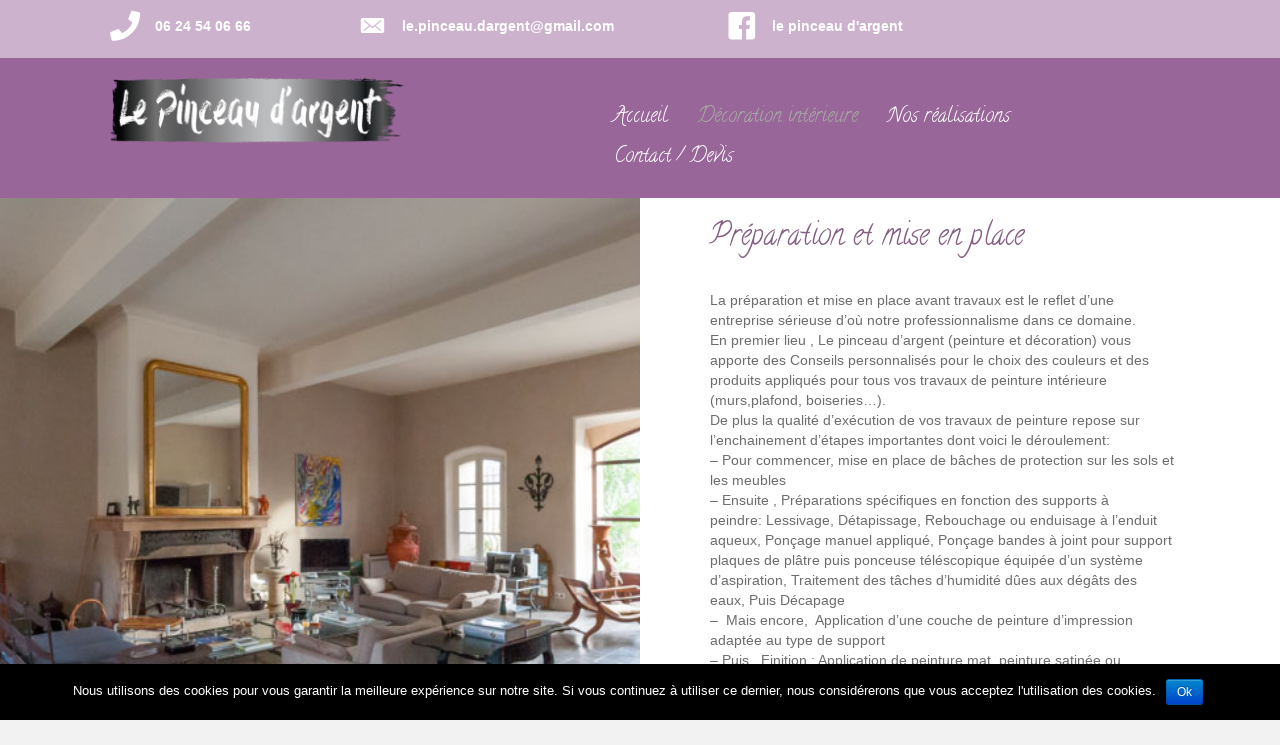

--- FILE ---
content_type: text/html; charset=UTF-8
request_url: https://lepinceaudargent.com/decoration-interieure/
body_size: 13099
content:
<!DOCTYPE html>
<html lang="fr-FR">
<head>
<meta charset="UTF-8" />
<meta name="viewport" content="width=device-width, initial-scale=1.0" />
<meta http-equiv="X-UA-Compatible" content="IE=edge" />
<link rel="profile" href="http://gmpg.org/xfn/11" />
<link rel="pingback" href="https://lepinceaudargent.com/xmlrpc.php" />
<!--[if lt IE 9]>
	<script src="https://lepinceaudargent.com/wp-content/themes/bb-theme/js/html5shiv.js"></script>
	<script src="https://lepinceaudargent.com/wp-content/themes/bb-theme/js/respond.min.js"></script>
<![endif]-->
<title>Décoration Intérieure Région Paca &quot;Le Pinceau d&#039;Argent&quot;</title>
<meta name='robots' content='max-image-preview:large' />

<!-- This site is optimized with the Yoast SEO plugin v13.4.1 - https://yoast.com/wordpress/plugins/seo/ -->
<meta name="description" content="Spécialiste Décoration Intérieure Région PACA peinture décorative - chaux ferrée - béton ciré - enduit placo plâtre - rénovation"/>
<meta name="robots" content="max-snippet:-1, max-image-preview:large, max-video-preview:-1"/>
<link rel="canonical" href="https://lepinceaudargent.com/decoration-interieure/" />
<meta property="og:locale" content="fr_FR" />
<meta property="og:type" content="article" />
<meta property="og:title" content="Décoration Intérieure Région Paca &quot;Le Pinceau d&#039;Argent&quot;" />
<meta property="og:description" content="Spécialiste Décoration Intérieure Région PACA peinture décorative - chaux ferrée - béton ciré - enduit placo plâtre - rénovation" />
<meta property="og:url" content="https://lepinceaudargent.com/decoration-interieure/" />
<meta property="og:site_name" content="Le Pinceau d&#039;Argent" />
<meta property="article:publisher" content="https://www.facebook.com/lepinceaudargent/" />
<meta property="og:image" content="https://lepinceaudargent.com/wp-content/uploads/2018/06/logookok.png" />
<meta property="og:image:secure_url" content="https://lepinceaudargent.com/wp-content/uploads/2018/06/logookok.png" />
<meta name="twitter:card" content="summary_large_image" />
<meta name="twitter:description" content="Spécialiste Décoration Intérieure Région PACA peinture décorative - chaux ferrée - béton ciré - enduit placo plâtre - rénovation" />
<meta name="twitter:title" content="Décoration Intérieure Région Paca &quot;Le Pinceau d&#039;Argent&quot;" />
<meta name="twitter:image" content="https://lepinceaudargent.com/wp-content/uploads/2018/06/logookok.png" />
<script type='application/ld+json' class='yoast-schema-graph yoast-schema-graph--main'>{"@context":"https://schema.org","@graph":[{"@type":"WebSite","@id":"https://lepinceaudargent.com/#website","url":"https://lepinceaudargent.com/","name":"Le Pinceau d&#039;Argent","inLanguage":"fr-FR","description":"Peinture et D\u00e9coration sur la r\u00e9gion Paca","potentialAction":[{"@type":"SearchAction","target":"https://lepinceaudargent.com/?s={search_term_string}","query-input":"required name=search_term_string"}]},{"@type":"ImageObject","@id":"https://lepinceaudargent.com/decoration-interieure/#primaryimage","inLanguage":"fr-FR","url":"https://lepinceaudargent.com/wp-content/uploads/2018/06/logookok.png","width":600,"height":144,"caption":"logookok"},{"@type":"WebPage","@id":"https://lepinceaudargent.com/decoration-interieure/#webpage","url":"https://lepinceaudargent.com/decoration-interieure/","name":"D\u00e9coration Int\u00e9rieure R\u00e9gion Paca &quot;Le Pinceau d&#039;Argent&quot;","isPartOf":{"@id":"https://lepinceaudargent.com/#website"},"inLanguage":"fr-FR","primaryImageOfPage":{"@id":"https://lepinceaudargent.com/decoration-interieure/#primaryimage"},"datePublished":"2016-06-28T09:11:24+00:00","dateModified":"2018-06-16T14:12:01+00:00","description":"Sp\u00e9cialiste D\u00e9coration Int\u00e9rieure R\u00e9gion PACA peinture d\u00e9corative - chaux ferr\u00e9e - b\u00e9ton cir\u00e9 - enduit placo pl\u00e2tre - r\u00e9novation","potentialAction":[{"@type":"ReadAction","target":["https://lepinceaudargent.com/decoration-interieure/"]}]}]}</script>
<!-- / Yoast SEO plugin. -->

<link rel='dns-prefetch' href='//fonts.googleapis.com' />
<link href='https://fonts.gstatic.com' crossorigin rel='preconnect' />
<link rel="alternate" type="application/rss+xml" title="Le Pinceau d&#039;Argent &raquo; Flux" href="https://lepinceaudargent.com/feed/" />
<link rel="alternate" type="application/rss+xml" title="Le Pinceau d&#039;Argent &raquo; Flux des commentaires" href="https://lepinceaudargent.com/comments/feed/" />
<link rel="alternate" title="oEmbed (JSON)" type="application/json+oembed" href="https://lepinceaudargent.com/wp-json/oembed/1.0/embed?url=https%3A%2F%2Flepinceaudargent.com%2Fdecoration-interieure%2F" />
<link rel="alternate" title="oEmbed (XML)" type="text/xml+oembed" href="https://lepinceaudargent.com/wp-json/oembed/1.0/embed?url=https%3A%2F%2Flepinceaudargent.com%2Fdecoration-interieure%2F&#038;format=xml" />
<style id='wp-img-auto-sizes-contain-inline-css' type='text/css'>
img:is([sizes=auto i],[sizes^="auto," i]){contain-intrinsic-size:3000px 1500px}
/*# sourceURL=wp-img-auto-sizes-contain-inline-css */
</style>
<style id='wp-emoji-styles-inline-css' type='text/css'>

	img.wp-smiley, img.emoji {
		display: inline !important;
		border: none !important;
		box-shadow: none !important;
		height: 1em !important;
		width: 1em !important;
		margin: 0 0.07em !important;
		vertical-align: -0.1em !important;
		background: none !important;
		padding: 0 !important;
	}
/*# sourceURL=wp-emoji-styles-inline-css */
</style>
<style id='wp-block-library-inline-css' type='text/css'>
:root{--wp-block-synced-color:#7a00df;--wp-block-synced-color--rgb:122,0,223;--wp-bound-block-color:var(--wp-block-synced-color);--wp-editor-canvas-background:#ddd;--wp-admin-theme-color:#007cba;--wp-admin-theme-color--rgb:0,124,186;--wp-admin-theme-color-darker-10:#006ba1;--wp-admin-theme-color-darker-10--rgb:0,107,160.5;--wp-admin-theme-color-darker-20:#005a87;--wp-admin-theme-color-darker-20--rgb:0,90,135;--wp-admin-border-width-focus:2px}@media (min-resolution:192dpi){:root{--wp-admin-border-width-focus:1.5px}}.wp-element-button{cursor:pointer}:root .has-very-light-gray-background-color{background-color:#eee}:root .has-very-dark-gray-background-color{background-color:#313131}:root .has-very-light-gray-color{color:#eee}:root .has-very-dark-gray-color{color:#313131}:root .has-vivid-green-cyan-to-vivid-cyan-blue-gradient-background{background:linear-gradient(135deg,#00d084,#0693e3)}:root .has-purple-crush-gradient-background{background:linear-gradient(135deg,#34e2e4,#4721fb 50%,#ab1dfe)}:root .has-hazy-dawn-gradient-background{background:linear-gradient(135deg,#faaca8,#dad0ec)}:root .has-subdued-olive-gradient-background{background:linear-gradient(135deg,#fafae1,#67a671)}:root .has-atomic-cream-gradient-background{background:linear-gradient(135deg,#fdd79a,#004a59)}:root .has-nightshade-gradient-background{background:linear-gradient(135deg,#330968,#31cdcf)}:root .has-midnight-gradient-background{background:linear-gradient(135deg,#020381,#2874fc)}:root{--wp--preset--font-size--normal:16px;--wp--preset--font-size--huge:42px}.has-regular-font-size{font-size:1em}.has-larger-font-size{font-size:2.625em}.has-normal-font-size{font-size:var(--wp--preset--font-size--normal)}.has-huge-font-size{font-size:var(--wp--preset--font-size--huge)}.has-text-align-center{text-align:center}.has-text-align-left{text-align:left}.has-text-align-right{text-align:right}.has-fit-text{white-space:nowrap!important}#end-resizable-editor-section{display:none}.aligncenter{clear:both}.items-justified-left{justify-content:flex-start}.items-justified-center{justify-content:center}.items-justified-right{justify-content:flex-end}.items-justified-space-between{justify-content:space-between}.screen-reader-text{border:0;clip-path:inset(50%);height:1px;margin:-1px;overflow:hidden;padding:0;position:absolute;width:1px;word-wrap:normal!important}.screen-reader-text:focus{background-color:#ddd;clip-path:none;color:#444;display:block;font-size:1em;height:auto;left:5px;line-height:normal;padding:15px 23px 14px;text-decoration:none;top:5px;width:auto;z-index:100000}html :where(.has-border-color){border-style:solid}html :where([style*=border-top-color]){border-top-style:solid}html :where([style*=border-right-color]){border-right-style:solid}html :where([style*=border-bottom-color]){border-bottom-style:solid}html :where([style*=border-left-color]){border-left-style:solid}html :where([style*=border-width]){border-style:solid}html :where([style*=border-top-width]){border-top-style:solid}html :where([style*=border-right-width]){border-right-style:solid}html :where([style*=border-bottom-width]){border-bottom-style:solid}html :where([style*=border-left-width]){border-left-style:solid}html :where(img[class*=wp-image-]){height:auto;max-width:100%}:where(figure){margin:0 0 1em}html :where(.is-position-sticky){--wp-admin--admin-bar--position-offset:var(--wp-admin--admin-bar--height,0px)}@media screen and (max-width:600px){html :where(.is-position-sticky){--wp-admin--admin-bar--position-offset:0px}}

/*# sourceURL=wp-block-library-inline-css */
</style><style id='global-styles-inline-css' type='text/css'>
:root{--wp--preset--aspect-ratio--square: 1;--wp--preset--aspect-ratio--4-3: 4/3;--wp--preset--aspect-ratio--3-4: 3/4;--wp--preset--aspect-ratio--3-2: 3/2;--wp--preset--aspect-ratio--2-3: 2/3;--wp--preset--aspect-ratio--16-9: 16/9;--wp--preset--aspect-ratio--9-16: 9/16;--wp--preset--color--black: #000000;--wp--preset--color--cyan-bluish-gray: #abb8c3;--wp--preset--color--white: #ffffff;--wp--preset--color--pale-pink: #f78da7;--wp--preset--color--vivid-red: #cf2e2e;--wp--preset--color--luminous-vivid-orange: #ff6900;--wp--preset--color--luminous-vivid-amber: #fcb900;--wp--preset--color--light-green-cyan: #7bdcb5;--wp--preset--color--vivid-green-cyan: #00d084;--wp--preset--color--pale-cyan-blue: #8ed1fc;--wp--preset--color--vivid-cyan-blue: #0693e3;--wp--preset--color--vivid-purple: #9b51e0;--wp--preset--gradient--vivid-cyan-blue-to-vivid-purple: linear-gradient(135deg,rgb(6,147,227) 0%,rgb(155,81,224) 100%);--wp--preset--gradient--light-green-cyan-to-vivid-green-cyan: linear-gradient(135deg,rgb(122,220,180) 0%,rgb(0,208,130) 100%);--wp--preset--gradient--luminous-vivid-amber-to-luminous-vivid-orange: linear-gradient(135deg,rgb(252,185,0) 0%,rgb(255,105,0) 100%);--wp--preset--gradient--luminous-vivid-orange-to-vivid-red: linear-gradient(135deg,rgb(255,105,0) 0%,rgb(207,46,46) 100%);--wp--preset--gradient--very-light-gray-to-cyan-bluish-gray: linear-gradient(135deg,rgb(238,238,238) 0%,rgb(169,184,195) 100%);--wp--preset--gradient--cool-to-warm-spectrum: linear-gradient(135deg,rgb(74,234,220) 0%,rgb(151,120,209) 20%,rgb(207,42,186) 40%,rgb(238,44,130) 60%,rgb(251,105,98) 80%,rgb(254,248,76) 100%);--wp--preset--gradient--blush-light-purple: linear-gradient(135deg,rgb(255,206,236) 0%,rgb(152,150,240) 100%);--wp--preset--gradient--blush-bordeaux: linear-gradient(135deg,rgb(254,205,165) 0%,rgb(254,45,45) 50%,rgb(107,0,62) 100%);--wp--preset--gradient--luminous-dusk: linear-gradient(135deg,rgb(255,203,112) 0%,rgb(199,81,192) 50%,rgb(65,88,208) 100%);--wp--preset--gradient--pale-ocean: linear-gradient(135deg,rgb(255,245,203) 0%,rgb(182,227,212) 50%,rgb(51,167,181) 100%);--wp--preset--gradient--electric-grass: linear-gradient(135deg,rgb(202,248,128) 0%,rgb(113,206,126) 100%);--wp--preset--gradient--midnight: linear-gradient(135deg,rgb(2,3,129) 0%,rgb(40,116,252) 100%);--wp--preset--font-size--small: 13px;--wp--preset--font-size--medium: 20px;--wp--preset--font-size--large: 36px;--wp--preset--font-size--x-large: 42px;--wp--preset--spacing--20: 0.44rem;--wp--preset--spacing--30: 0.67rem;--wp--preset--spacing--40: 1rem;--wp--preset--spacing--50: 1.5rem;--wp--preset--spacing--60: 2.25rem;--wp--preset--spacing--70: 3.38rem;--wp--preset--spacing--80: 5.06rem;--wp--preset--shadow--natural: 6px 6px 9px rgba(0, 0, 0, 0.2);--wp--preset--shadow--deep: 12px 12px 50px rgba(0, 0, 0, 0.4);--wp--preset--shadow--sharp: 6px 6px 0px rgba(0, 0, 0, 0.2);--wp--preset--shadow--outlined: 6px 6px 0px -3px rgb(255, 255, 255), 6px 6px rgb(0, 0, 0);--wp--preset--shadow--crisp: 6px 6px 0px rgb(0, 0, 0);}:where(.is-layout-flex){gap: 0.5em;}:where(.is-layout-grid){gap: 0.5em;}body .is-layout-flex{display: flex;}.is-layout-flex{flex-wrap: wrap;align-items: center;}.is-layout-flex > :is(*, div){margin: 0;}body .is-layout-grid{display: grid;}.is-layout-grid > :is(*, div){margin: 0;}:where(.wp-block-columns.is-layout-flex){gap: 2em;}:where(.wp-block-columns.is-layout-grid){gap: 2em;}:where(.wp-block-post-template.is-layout-flex){gap: 1.25em;}:where(.wp-block-post-template.is-layout-grid){gap: 1.25em;}.has-black-color{color: var(--wp--preset--color--black) !important;}.has-cyan-bluish-gray-color{color: var(--wp--preset--color--cyan-bluish-gray) !important;}.has-white-color{color: var(--wp--preset--color--white) !important;}.has-pale-pink-color{color: var(--wp--preset--color--pale-pink) !important;}.has-vivid-red-color{color: var(--wp--preset--color--vivid-red) !important;}.has-luminous-vivid-orange-color{color: var(--wp--preset--color--luminous-vivid-orange) !important;}.has-luminous-vivid-amber-color{color: var(--wp--preset--color--luminous-vivid-amber) !important;}.has-light-green-cyan-color{color: var(--wp--preset--color--light-green-cyan) !important;}.has-vivid-green-cyan-color{color: var(--wp--preset--color--vivid-green-cyan) !important;}.has-pale-cyan-blue-color{color: var(--wp--preset--color--pale-cyan-blue) !important;}.has-vivid-cyan-blue-color{color: var(--wp--preset--color--vivid-cyan-blue) !important;}.has-vivid-purple-color{color: var(--wp--preset--color--vivid-purple) !important;}.has-black-background-color{background-color: var(--wp--preset--color--black) !important;}.has-cyan-bluish-gray-background-color{background-color: var(--wp--preset--color--cyan-bluish-gray) !important;}.has-white-background-color{background-color: var(--wp--preset--color--white) !important;}.has-pale-pink-background-color{background-color: var(--wp--preset--color--pale-pink) !important;}.has-vivid-red-background-color{background-color: var(--wp--preset--color--vivid-red) !important;}.has-luminous-vivid-orange-background-color{background-color: var(--wp--preset--color--luminous-vivid-orange) !important;}.has-luminous-vivid-amber-background-color{background-color: var(--wp--preset--color--luminous-vivid-amber) !important;}.has-light-green-cyan-background-color{background-color: var(--wp--preset--color--light-green-cyan) !important;}.has-vivid-green-cyan-background-color{background-color: var(--wp--preset--color--vivid-green-cyan) !important;}.has-pale-cyan-blue-background-color{background-color: var(--wp--preset--color--pale-cyan-blue) !important;}.has-vivid-cyan-blue-background-color{background-color: var(--wp--preset--color--vivid-cyan-blue) !important;}.has-vivid-purple-background-color{background-color: var(--wp--preset--color--vivid-purple) !important;}.has-black-border-color{border-color: var(--wp--preset--color--black) !important;}.has-cyan-bluish-gray-border-color{border-color: var(--wp--preset--color--cyan-bluish-gray) !important;}.has-white-border-color{border-color: var(--wp--preset--color--white) !important;}.has-pale-pink-border-color{border-color: var(--wp--preset--color--pale-pink) !important;}.has-vivid-red-border-color{border-color: var(--wp--preset--color--vivid-red) !important;}.has-luminous-vivid-orange-border-color{border-color: var(--wp--preset--color--luminous-vivid-orange) !important;}.has-luminous-vivid-amber-border-color{border-color: var(--wp--preset--color--luminous-vivid-amber) !important;}.has-light-green-cyan-border-color{border-color: var(--wp--preset--color--light-green-cyan) !important;}.has-vivid-green-cyan-border-color{border-color: var(--wp--preset--color--vivid-green-cyan) !important;}.has-pale-cyan-blue-border-color{border-color: var(--wp--preset--color--pale-cyan-blue) !important;}.has-vivid-cyan-blue-border-color{border-color: var(--wp--preset--color--vivid-cyan-blue) !important;}.has-vivid-purple-border-color{border-color: var(--wp--preset--color--vivid-purple) !important;}.has-vivid-cyan-blue-to-vivid-purple-gradient-background{background: var(--wp--preset--gradient--vivid-cyan-blue-to-vivid-purple) !important;}.has-light-green-cyan-to-vivid-green-cyan-gradient-background{background: var(--wp--preset--gradient--light-green-cyan-to-vivid-green-cyan) !important;}.has-luminous-vivid-amber-to-luminous-vivid-orange-gradient-background{background: var(--wp--preset--gradient--luminous-vivid-amber-to-luminous-vivid-orange) !important;}.has-luminous-vivid-orange-to-vivid-red-gradient-background{background: var(--wp--preset--gradient--luminous-vivid-orange-to-vivid-red) !important;}.has-very-light-gray-to-cyan-bluish-gray-gradient-background{background: var(--wp--preset--gradient--very-light-gray-to-cyan-bluish-gray) !important;}.has-cool-to-warm-spectrum-gradient-background{background: var(--wp--preset--gradient--cool-to-warm-spectrum) !important;}.has-blush-light-purple-gradient-background{background: var(--wp--preset--gradient--blush-light-purple) !important;}.has-blush-bordeaux-gradient-background{background: var(--wp--preset--gradient--blush-bordeaux) !important;}.has-luminous-dusk-gradient-background{background: var(--wp--preset--gradient--luminous-dusk) !important;}.has-pale-ocean-gradient-background{background: var(--wp--preset--gradient--pale-ocean) !important;}.has-electric-grass-gradient-background{background: var(--wp--preset--gradient--electric-grass) !important;}.has-midnight-gradient-background{background: var(--wp--preset--gradient--midnight) !important;}.has-small-font-size{font-size: var(--wp--preset--font-size--small) !important;}.has-medium-font-size{font-size: var(--wp--preset--font-size--medium) !important;}.has-large-font-size{font-size: var(--wp--preset--font-size--large) !important;}.has-x-large-font-size{font-size: var(--wp--preset--font-size--x-large) !important;}
/*# sourceURL=global-styles-inline-css */
</style>

<style id='classic-theme-styles-inline-css' type='text/css'>
/*! This file is auto-generated */
.wp-block-button__link{color:#fff;background-color:#32373c;border-radius:9999px;box-shadow:none;text-decoration:none;padding:calc(.667em + 2px) calc(1.333em + 2px);font-size:1.125em}.wp-block-file__button{background:#32373c;color:#fff;text-decoration:none}
/*# sourceURL=/wp-includes/css/classic-themes.min.css */
</style>
<link rel='stylesheet' id='font-awesome-5-css' href='https://lepinceaudargent.com/wp-content/plugins/bb-plugin/fonts/fontawesome/5.13.0/css/all.min.css?ver=2.3.2.5' type='text/css' media='all' />
<link rel='stylesheet' id='font-awesome-css' href='https://lepinceaudargent.com/wp-content/plugins/bb-plugin/fonts/fontawesome/5.13.0/css/v4-shims.min.css?ver=2.3.2.5' type='text/css' media='all' />
<link rel='stylesheet' id='ultimate-icons-css' href='https://lepinceaudargent.com/wp-content/uploads/bb-plugin/icons/ultimate-icons/style.css?ver=2.3.2.5' type='text/css' media='all' />
<link rel='stylesheet' id='fl-builder-layout-5350-css' href='https://lepinceaudargent.com/wp-content/uploads/bb-plugin/cache/5350-layout.css?ver=ac975f7ee3d73cba806110ff0bf0e391' type='text/css' media='all' />
<link rel='stylesheet' id='cookie-notice-front-css' href='https://lepinceaudargent.com/wp-content/plugins/cookie-notice/css/front.min.css?ver=6.9' type='text/css' media='all' />
<link rel='stylesheet' id='mono-social-icons-css' href='https://lepinceaudargent.com/wp-content/themes/bb-theme/css/mono-social-icons.css?ver=1.5.4' type='text/css' media='all' />
<link rel='stylesheet' id='jquery-magnificpopup-css' href='https://lepinceaudargent.com/wp-content/plugins/bb-plugin/css/jquery.magnificpopup.min.css?ver=2.3.2.5' type='text/css' media='all' />
<link rel='stylesheet' id='bootstrap-css' href='https://lepinceaudargent.com/wp-content/themes/bb-theme/css/bootstrap.min.css?ver=1.5.4' type='text/css' media='all' />
<link rel='stylesheet' id='fl-automator-skin-css' href='https://lepinceaudargent.com/wp-content/uploads/bb-theme/skin-5b23bbae82d15.css?ver=1.5.4' type='text/css' media='all' />
<link rel='stylesheet' id='fl-builder-google-fonts-03e9305921466d1bd6f93bb4810f2aee-css' href='//fonts.googleapis.com/css?family=Calligraffitti%3A400&#038;ver=6.9' type='text/css' media='all' />
<!--n2css--><script type="text/javascript" src="https://lepinceaudargent.com/wp-includes/js/jquery/jquery.min.js?ver=3.7.1" id="jquery-core-js"></script>
<script type="text/javascript" src="https://lepinceaudargent.com/wp-includes/js/jquery/jquery-migrate.min.js?ver=3.4.1" id="jquery-migrate-js"></script>
<script type="text/javascript" id="cookie-notice-front-js-extra">
/* <![CDATA[ */
var cnArgs = {"ajaxurl":"https://lepinceaudargent.com/wp-admin/admin-ajax.php","hideEffect":"fade","onScroll":"","onScrollOffset":"100","onClick":"","cookieName":"cookie_notice_accepted","cookieTime":"2592000","cookieTimeRejected":"2592000","cookiePath":"/","cookieDomain":"","redirection":"","cache":"","refuse":"no","revoke_cookies":"0","revoke_cookies_opt":"automatic","secure":"1"};
//# sourceURL=cookie-notice-front-js-extra
/* ]]> */
</script>
<script type="text/javascript" src="https://lepinceaudargent.com/wp-content/plugins/cookie-notice/js/front.min.js?ver=1.2.51" id="cookie-notice-front-js"></script>
<link rel="https://api.w.org/" href="https://lepinceaudargent.com/wp-json/" /><link rel="alternate" title="JSON" type="application/json" href="https://lepinceaudargent.com/wp-json/wp/v2/pages/5350" /><link rel="EditURI" type="application/rsd+xml" title="RSD" href="https://lepinceaudargent.com/xmlrpc.php?rsd" />
<meta name="generator" content="WordPress 6.9" />
<link rel='shortlink' href='https://lepinceaudargent.com/?p=5350' />
<style type="text/css">.recentcomments a{display:inline !important;padding:0 !important;margin:0 !important;}</style><link rel="icon" href="https://lepinceaudargent.com/wp-content/uploads/2018/06/cropped-faviconlepinceaudargent-32x32.png" sizes="32x32" />
<link rel="icon" href="https://lepinceaudargent.com/wp-content/uploads/2018/06/cropped-faviconlepinceaudargent-192x192.png" sizes="192x192" />
<link rel="apple-touch-icon" href="https://lepinceaudargent.com/wp-content/uploads/2018/06/cropped-faviconlepinceaudargent-180x180.png" />
<meta name="msapplication-TileImage" content="https://lepinceaudargent.com/wp-content/uploads/2018/06/cropped-faviconlepinceaudargent-270x270.png" />
<link rel='stylesheet' id='rpb_css-css' href='https://lepinceaudargent.com/wp-content/plugins/mobile-call-now-map-buttons/rpb.css?ver=6.9' type='text/css' media='all' />
<link rel='stylesheet' id='dashicons-css' href='https://lepinceaudargent.com/wp-includes/css/dashicons.min.css?ver=6.9' type='text/css' media='all' />
</head>

<body class="wp-singular page-template-default page page-id-5350 wp-theme-bb-theme fl-builder cookies-not-set fl-preset-default fl-full-width fl-fixed-header fl-scroll-header fl-scroll-to-top" itemscope="itemscope" itemtype="http://schema.org/WebPage">
<div class="fl-page">
	<header class="fl-page-header fl-page-header-primary fl-page-nav-right fl-page-nav-toggle-icon" data-fl-distance=200 itemscope="itemscope" itemtype="http://schema.org/WPHeader">
	<div class="fl-page-header-wrap">
		<div class="fl-page-header-container container">
			<div class="fl-page-header-row row">
				<div class="col-md-4 col-sm-12 fl-page-header-logo-col">
					<div class="fl-page-header-logo" itemscope="itemscope" itemtype="http://schema.org/Organization">
						<a href="https://lepinceaudargent.com/" itemprop="url"><img class="fl-logo-img" itemscope itemtype="http://schema.org/ImageObject" src="https://lepinceaudargent.com/wp-content/uploads/2018/06/logookok.png" data-retina="" alt="Le Pinceau d&#039;Argent" /><meta itemprop="name" content="Le Pinceau d&#039;Argent" /></a>
					</div>
				</div>
				<div class="fl-page-nav-col col-md-8 col-sm-12">
					<div class="fl-page-nav-wrap">
						<nav class="fl-page-nav fl-nav navbar navbar-default" itemscope="itemscope" itemtype="http://schema.org/SiteNavigationElement">
							<button type="button" class="navbar-toggle" data-toggle="collapse" data-target=".fl-page-nav-collapse">
								<span><i class="fa fa-bars"></i></span>
							</button>
							<div class="fl-page-nav-collapse collapse navbar-collapse">
								<ul id="menu-menu-principal" class="nav navbar-nav navbar-right menu"><li id="menu-item-25260" class="menu-item menu-item-type-post_type menu-item-object-page menu-item-home menu-item-25260"><a href="https://lepinceaudargent.com/">Accueil</a></li>
<li id="menu-item-25261" class="menu-item menu-item-type-post_type menu-item-object-page current-menu-item page_item page-item-5350 current_page_item menu-item-25261"><a href="https://lepinceaudargent.com/decoration-interieure/" aria-current="page">Décoration intérieure</a></li>
<li id="menu-item-25262" class="menu-item menu-item-type-post_type menu-item-object-page menu-item-25262"><a href="https://lepinceaudargent.com/nos-realisations/">Nos réalisations</a></li>
<li id="menu-item-25263" class="menu-item menu-item-type-post_type menu-item-object-page menu-item-25263"><a href="https://lepinceaudargent.com/contact-devis/">Contact / Devis</a></li>
</ul>							</div>
						</nav>
					</div>
				</div>
			</div>
		</div>
	</div>
</header><!-- .fl-page-header -->	<div class="fl-page-content" itemprop="mainContentOfPage">
	
		
<div class="fl-content-full container">
	<div class="row">
		<div class="fl-content col-md-12">
							<article class="fl-post post-5350 page type-page status-publish hentry" id="fl-post-5350" itemscope="itemscope" itemtype="http://schema.org/CreativeWork">

	
	<div class="fl-post-content clearfix" itemprop="text">
		<div class="fl-builder-content fl-builder-content-5350 fl-builder-content-primary fl-builder-global-templates-locked" data-post-id="5350"><div class="fl-row fl-row-full-width fl-row-bg-color fl-node-5b25015b9cf0b fl-visible-desktop" data-node="5b25015b9cf0b">
	<div class="fl-row-content-wrap">
						<div class="fl-row-content fl-row-fixed-width fl-node-content">
		
<div class="fl-col-group fl-node-5b25015b9cd14" data-node="5b25015b9cd14">
			<div class="fl-col fl-node-5b25015b9cd50 fl-col-small" data-node="5b25015b9cd50">
	<div class="fl-col-content fl-node-content">
	<div class="fl-module fl-module-icon fl-node-5b25015b9ce65 fl-visible-desktop-medium" data-node="5b25015b9ce65">
	<div class="fl-module-content fl-node-content">
		<div class="fl-icon-wrap">

	<span class="fl-icon">
				<i class="fa fa-phone" aria-hidden="true"></i>
			</span>
			<div id="fl-icon-text-5b25015b9ce65" class="fl-icon-text fl-icon-text-wrap">
						<p><strong><span style="color: #ffffff;">06 24 54 06 66</span></strong></p>					</div>
	
</div>
	</div>
</div>
	</div>
</div>
			<div class="fl-col fl-node-5b25015b9cd88 fl-col-small" data-node="5b25015b9cd88">
	<div class="fl-col-content fl-node-content">
	<div class="fl-module fl-module-icon fl-node-5b25015b9ce9c" data-node="5b25015b9ce9c">
	<div class="fl-module-content fl-node-content">
		<div class="fl-icon-wrap">

	<span class="fl-icon">
				<i class="ua-icon ua-icon-icon-6-mail-envelope-closed2" aria-hidden="true"></i>
			</span>
			<div id="fl-icon-text-5b25015b9ce9c" class="fl-icon-text fl-icon-text-wrap">
						<p><a href="mailto:le.pinceau.dargent@gmail.com"><strong><span style="color: #ffffff;">le.pinceau.dargent@gmail.com</span></strong></a></p>					</div>
	
</div>
	</div>
</div>
	</div>
</div>
			<div class="fl-col fl-node-5b25015b9cdbf fl-col-small" data-node="5b25015b9cdbf">
	<div class="fl-col-content fl-node-content">
		</div>
</div>
			<div class="fl-col fl-node-5b25015b9cdf6 fl-col-small" data-node="5b25015b9cdf6">
	<div class="fl-col-content fl-node-content">
	<div class="fl-module fl-module-icon fl-node-5b25015b9ced3" data-node="5b25015b9ced3">
	<div class="fl-module-content fl-node-content">
		<div class="fl-icon-wrap">

	<span class="fl-icon">
								<a href="https://www.facebook.com/lepinceaudargent/" target="_blank" tabindex="-1" aria-hidden="true" aria-labelledby="fl-icon-text-5b25015b9ced3" rel="noopener" >
							<i class="ua-icon ua-icon-facebook2" aria-hidden="true"></i>
				</a>
			</span>
			<div id="fl-icon-text-5b25015b9ced3" class="fl-icon-text">
						<a href="https://www.facebook.com/lepinceaudargent/" target="_blank" class="fl-icon-text-link fl-icon-text-wrap" rel="noopener" >
						<p><span style="color: #ffffff;"><strong>le pinceau d'argent</strong></span></p>						</a>
					</div>
	
</div>
	</div>
</div>
	</div>
</div>
			<div class="fl-col fl-node-5b25015b9ce2e fl-col-small" data-node="5b25015b9ce2e">
	<div class="fl-col-content fl-node-content">
		</div>
</div>
	</div>
		</div>
	</div>
</div>
<div class="fl-row fl-row-full-width fl-row-bg-color fl-node-5b25015f28332 fl-visible-desktop" data-node="5b25015f28332">
	<div class="fl-row-content-wrap">
						<div class="fl-row-content fl-row-fixed-width fl-node-content">
		
<div class="fl-col-group fl-node-5b25015f28183" data-node="5b25015f28183">
			<div class="fl-col fl-node-5b25015f281bb fl-col-has-cols" data-node="5b25015f281bb">
	<div class="fl-col-content fl-node-content">
	
<div class="fl-col-group fl-node-5b25015f281f1 fl-col-group-nested" data-node="5b25015f281f1">
			<div class="fl-col fl-node-5b25015f28227 fl-col-small" data-node="5b25015f28227">
	<div class="fl-col-content fl-node-content">
	<div class="fl-module fl-module-photo fl-node-5b25015f282c7" data-node="5b25015f282c7">
	<div class="fl-module-content fl-node-content">
		<div class="fl-photo fl-photo-align-center" itemscope itemtype="https://schema.org/ImageObject">
	<div class="fl-photo-content fl-photo-img-png">
				<img fetchpriority="high" decoding="async" class="fl-photo-img wp-image-25289 size-full" src="https://lepinceaudargent.com/wp-content/uploads/2018/06/logookok.png" alt="logookok" itemprop="image" height="144" width="600" title="logookok" srcset="https://lepinceaudargent.com/wp-content/uploads/2018/06/logookok.png 600w, https://lepinceaudargent.com/wp-content/uploads/2018/06/logookok-300x72.png 300w" sizes="(max-width: 600px) 100vw, 600px" />
					</div>
	</div>
	</div>
</div>
	</div>
</div>
			<div class="fl-col fl-node-5b25015f2825c fl-col-small" data-node="5b25015f2825c">
	<div class="fl-col-content fl-node-content">
		</div>
</div>
			<div class="fl-col fl-node-5b25015f28292" data-node="5b25015f28292">
	<div class="fl-col-content fl-node-content">
	<div class="fl-module fl-module-menu fl-node-5b25015f282fc" data-node="5b25015f282fc">
	<div class="fl-module-content fl-node-content">
		<div class="fl-menu fl-menu-responsive-toggle-mobile">
	<button class="fl-menu-mobile-toggle hamburger" aria-label="Menu"><span class="svg-container"><svg version="1.1" class="hamburger-menu" xmlns="http://www.w3.org/2000/svg" xmlns:xlink="http://www.w3.org/1999/xlink" viewBox="0 0 512 512">
<rect class="fl-hamburger-menu-top" width="512" height="102"/>
<rect class="fl-hamburger-menu-middle" y="205" width="512" height="102"/>
<rect class="fl-hamburger-menu-bottom" y="410" width="512" height="102"/>
</svg>
</span></button>	<div class="fl-clear"></div>
	<nav aria-label="Menu" itemscope="itemscope" itemtype="https://schema.org/SiteNavigationElement"><ul id="menu-menu-principal-1" class="menu fl-menu-horizontal fl-toggle-none"><li id="menu-item-25260" class="menu-item menu-item-type-post_type menu-item-object-page menu-item-home"><a href="https://lepinceaudargent.com/">Accueil</a></li><li id="menu-item-25261" class="menu-item menu-item-type-post_type menu-item-object-page current-menu-item page_item page-item-5350 current_page_item"><a href="https://lepinceaudargent.com/decoration-interieure/">Décoration intérieure</a></li><li id="menu-item-25262" class="menu-item menu-item-type-post_type menu-item-object-page"><a href="https://lepinceaudargent.com/nos-realisations/">Nos réalisations</a></li><li id="menu-item-25263" class="menu-item menu-item-type-post_type menu-item-object-page"><a href="https://lepinceaudargent.com/contact-devis/">Contact / Devis</a></li></ul></nav></div>
	</div>
</div>
	</div>
</div>
	</div>
	</div>
</div>
	</div>
		</div>
	</div>
</div>
<div class="fl-row fl-row-full-width fl-row-bg-none fl-node-5b2500d20d4b9" data-node="5b2500d20d4b9">
	<div class="fl-row-content-wrap">
		
<div class="uabb-row-separator uabb-top-row-separator" >
</div>				<div class="fl-row-content fl-row-full-width fl-node-content">
		
<div class="fl-col-group fl-node-5b2500d20d275 fl-col-group-equal-height fl-col-group-align-top fl-col-group-custom-width" data-node="5b2500d20d275">
			<div class="fl-col fl-node-5b2500d20d2f0 fl-col-small" data-node="5b2500d20d2f0">
	<div class="fl-col-content fl-node-content">
	<div class="fl-module fl-module-spacer-gap fl-node-5b2500d20d362" data-node="5b2500d20d362">
	<div class="fl-module-content fl-node-content">
		<div class="uabb-module-content uabb-spacer-gap-preview uabb-spacer-gap">
</div>	</div>
</div>
	</div>
</div>
			<div class="fl-col fl-node-5b2500d20d32a fl-col-small" data-node="5b2500d20d32a">
	<div class="fl-col-content fl-node-content">
	<div class="fl-module fl-module-info-box fl-node-5b2500d20d39b" data-node="5b2500d20d39b">
	<div class="fl-module-content fl-node-content">
		<div class="uabb-module-content uabb-infobox infobox-left ">
	<div class="uabb-infobox-left-right-wrap">
	<div class="uabb-infobox-content">
			<div class='uabb-infobox-title-wrap'><h2 class="uabb-infobox-title-prefix">Préparation et mise en place</h2><h4 class="uabb-infobox-title"></h4></div>			<div class="uabb-infobox-text-wrap">
				<div class="uabb-infobox-text uabb-text-editor"><div class="et_pb_text et_pb_module et_pb_bg_layout_light et_pb_text_align_left et_pb_text_0"><span style="font-size: 14px;">La préparation et mise en place avant travaux est le reflet d’une entreprise sérieuse d’où notre professionnalisme dans ce domaine.</span></div>
<div class="et_pb_text et_pb_module et_pb_bg_layout_light et_pb_text_align_left et_pb_text_1"><span style="font-size: 14px;">En premier lieu , Le pinceau d’argent (peinture et décoration) vous apporte des Conseils personnalisés pour le choix des couleurs et des produits appliqués pour tous vos travaux de peinture intérieure (murs,plafond, boiseries…).</span><br /><span style="font-size: 14px;">De plus la qualité d’exécution de vos travaux de peinture repose sur l’enchainement d’étapes importantes dont voici le déroulement:</span><br /><span style="font-size: 14px;">– Pour commencer, mise en place de bâches de protection sur les sols et les meubles</span><br /><span style="font-size: 14px;">– Ensuite , Préparations spécifiques en fonction des supports à peindre: Lessivage, Détapissage, Rebouchage ou enduisage à l’enduit aqueux, Ponçage manuel appliqué, Ponçage bandes à joint pour support plaques de plâtre puis ponceuse téléscopique équipée d’un système d’aspiration, Traitement des tâches d’humidité dûes aux dégâts des eaux, Puis Décapage</span><br /><span style="font-size: 14px;">–  Mais encore,  Application d’une couche de peinture d’impression adaptée au type de support</span><br /><span style="font-size: 14px;">– Puis , Finition : Application de peinture mat, peinture satinée ou peinture brillante en fonction du type de pièces et de l’aspect désiré, ensuite Application d’une large gamme de produits décoratifs</span><br /><span style="font-size: 14px;">(effet tadelakt,effet sablé, peinture à la chaux,chaux ferrée,stucco, enduit ciré…).</span><br /><span style="font-size: 14px;">Alors que vous aimiez les ambiances rustiques ou contemporaines, vous trouverez votre bonheur dans les nombreux nuanciers mis à votre disposition.</span></div>
</div>			</div> 
					</div>	</div>
</div>	</div>
</div>
	</div>
</div>
	</div>
		</div>
	</div>
</div>
<div class="fl-row fl-row-full-width fl-row-bg-none fl-node-5b2500e45b05f" data-node="5b2500e45b05f">
	<div class="fl-row-content-wrap">
		
<div class="uabb-row-separator uabb-top-row-separator" >
</div>				<div class="fl-row-content fl-row-full-width fl-node-content">
		
<div class="fl-col-group fl-node-5b2500e45ae3a fl-col-group-equal-height fl-col-group-align-top fl-col-group-custom-width fl-col-group-responsive-reversed" data-node="5b2500e45ae3a">
			<div class="fl-col fl-node-5b2500e45aeac fl-col-small" data-node="5b2500e45aeac">
	<div class="fl-col-content fl-node-content">
	<div class="fl-module fl-module-info-box fl-node-5b2500e45af19" data-node="5b2500e45af19">
	<div class="fl-module-content fl-node-content">
		<div class="uabb-module-content uabb-infobox infobox-left ">
	<div class="uabb-infobox-left-right-wrap">
	<div class="uabb-infobox-content">
			<div class='uabb-infobox-title-wrap'><h2 class="uabb-infobox-title-prefix">Peinture décorative</h2><h4 class="uabb-infobox-title"></h4></div>			<div class="uabb-infobox-text-wrap">
				<div class="uabb-infobox-text uabb-text-editor"><div class="et_pb_text et_pb_module et_pb_bg_layout_light et_pb_text_align_left et_pb_text_0">
<p><span style="font-size: 14px;">Nous réalisons tous types de peinture décorative. Peintres professionnels et expérimentés, nous saurons vous conseiller sur la qualité de la peinture selon la pièce de destination. Ainsi que sur les couleurs selon votre mobilier, la luminosité et vos envies. </span></p>
<p><span style="font-size: 14px;">Nous vous proposons également la réalisation de peintures décoratives sur divers matériaux, plâtre, béton, bois…</span></p>
</div>
<div class="et_pb_text et_pb_module et_pb_bg_layout_light et_pb_text_align_left et_pb_text_1">
<p><span style="font-size: 14px;">C’est en prenant connaissance de nos clients, de leur mode vie et de la destination de la pièce que nous leur conseillons le meilleur choix de type de peinture. Par exemple, nous orientons nos clients vers des peintures lavables pour les chambres d’enfants, la cuisine ou la salle de bains.</span></p>
<p><span style="font-size: 14px;">Nous respectons toujours les choix de nos clients. Mais pouvons aussi les conseiller selon leurs critères ainsi que l’orientation de la pièce, sa luminosité, les meubles.</span></p>
</div>
</div>			</div> 
					</div>	</div>
</div>	</div>
</div>
<div class="fl-module fl-module-spacer-gap fl-node-5b250144414d0" data-node="5b250144414d0">
	<div class="fl-module-content fl-node-content">
		<div class="uabb-module-content uabb-spacer-gap-preview uabb-spacer-gap">
</div>	</div>
</div>
	</div>
</div>
			<div class="fl-col fl-node-5b2500e45aee2 fl-col-small" data-node="5b2500e45aee2">
	<div class="fl-col-content fl-node-content">
	<div class="fl-module fl-module-spacer-gap fl-node-5b2500e45afbc" data-node="5b2500e45afbc">
	<div class="fl-module-content fl-node-content">
		<div class="uabb-module-content uabb-spacer-gap-preview uabb-spacer-gap">
</div>	</div>
</div>
	</div>
</div>
	</div>
		</div>
	</div>
</div>
<div class="fl-row fl-row-full-width fl-row-bg-none fl-node-5b2500fa3e8c0" data-node="5b2500fa3e8c0">
	<div class="fl-row-content-wrap">
		
<div class="uabb-row-separator uabb-top-row-separator" >
</div>				<div class="fl-row-content fl-row-full-width fl-node-content">
		
<div class="fl-col-group fl-node-5b2500fa3ed36 fl-col-group-equal-height fl-col-group-align-top fl-col-group-custom-width" data-node="5b2500fa3ed36">
			<div class="fl-col fl-node-5b2500fa3ed6d fl-col-small" data-node="5b2500fa3ed6d">
	<div class="fl-col-content fl-node-content">
	<div class="fl-module fl-module-spacer-gap fl-node-5b2500fa3eda2" data-node="5b2500fa3eda2">
	<div class="fl-module-content fl-node-content">
		<div class="uabb-module-content uabb-spacer-gap-preview uabb-spacer-gap">
</div>	</div>
</div>
	</div>
</div>
			<div class="fl-col fl-node-5b2500fa3edd7 fl-col-small" data-node="5b2500fa3edd7">
	<div class="fl-col-content fl-node-content">
	<div class="fl-module fl-module-info-box fl-node-5b2500fa3ee3b" data-node="5b2500fa3ee3b">
	<div class="fl-module-content fl-node-content">
		<div class="uabb-module-content uabb-infobox infobox-left ">
	<div class="uabb-infobox-left-right-wrap">
	<div class="uabb-infobox-content">
			<div class='uabb-infobox-title-wrap'><h2 class="uabb-infobox-title-prefix">Chaux Férée</h2><h4 class="uabb-infobox-title"></h4></div>			<div class="uabb-infobox-text-wrap">
				<div class="uabb-infobox-text uabb-text-editor"><div class="et_pb_text et_pb_module et_pb_bg_layout_light et_pb_text_align_left et_pb_text_0">
<p><span style="font-size: 14px;">La Technique de chaux Ferrée est un matériau connu et maîtrisé depuis l’Antiquité dans le bassin méditerranéen. Elle permet de réaliser des ouvrages à l’épreuve du temps. En témoignent les ouvrages gallo-romains, véritables monuments au génie de la chaux qu’avait développé Rome.</span></p>
</div>
<div class="et_pb_text et_pb_module et_pb_bg_layout_light et_pb_text_align_left et_pb_text_1">
<p><span style="font-size: 14px;">La peinture à la chaux a un rendu exceptionnel qui fait jouer le support avec la lumière. Pour autant C’est le produit décoratif le plus respectueux de l’environnement et le plus respirant.</span></p>
<p><span style="font-size: 14px;">Le temps donne à la chaux sa pâtine exceptionnelle. Enfin Nous travaillons en respectant les techniques de nos anciens pour une longue durée dans le temps et un résultat parfait.</span></p>
<p><span style="font-size: 14px;">Tout comme pour la peinture, au final nous pouvons vous proposer tous les coloris de peinture à la chaux puisque nous les fabriquons à la demande. Avant tout nous réalisons des tests afin de nous assurer que la couleur correspond parfaitement à votre attente.</span></p>
</div>
</div>			</div> 
					</div>	</div>
</div>	</div>
</div>
<div class="fl-module fl-module-spacer-gap fl-node-5b250a9f6f5fb" data-node="5b250a9f6f5fb">
	<div class="fl-module-content fl-node-content">
		<div class="uabb-module-content uabb-spacer-gap-preview uabb-spacer-gap">
</div>	</div>
</div>
	</div>
</div>
	</div>
		</div>
	</div>
</div>
<div class="fl-row fl-row-full-width fl-row-bg-none fl-node-5b2501085e009" data-node="5b2501085e009">
	<div class="fl-row-content-wrap">
		
<div class="uabb-row-separator uabb-top-row-separator" >
</div>				<div class="fl-row-content fl-row-full-width fl-node-content">
		
<div class="fl-col-group fl-node-5b2501085e5f2 fl-col-group-equal-height fl-col-group-align-top fl-col-group-custom-width fl-col-group-responsive-reversed" data-node="5b2501085e5f2">
			<div class="fl-col fl-node-5b2501085e62a fl-col-small" data-node="5b2501085e62a">
	<div class="fl-col-content fl-node-content">
	<div class="fl-module fl-module-info-box fl-node-5b2501085e696" data-node="5b2501085e696">
	<div class="fl-module-content fl-node-content">
		<div class="uabb-module-content uabb-infobox infobox-left ">
	<div class="uabb-infobox-left-right-wrap">
	<div class="uabb-infobox-content">
			<div class='uabb-infobox-title-wrap'><h2 class="uabb-infobox-title-prefix">Béton ciré</h2><h4 class="uabb-infobox-title"></h4></div>			<div class="uabb-infobox-text-wrap">
				<div class="uabb-infobox-text uabb-text-editor"><p><span style="font-size: 14px;">Le béton ciré est le terme générique employé pour désigner une variété importante de techniques de décoration.  Il a pour finalité la réalisation d’un revêtement de sol ou d’un revêtement de mur. Nous utilisons un mortier ou un béton coloré par pigmentation et protégé pour en faciliter l’entretien.</span></p>
<p><span style="font-size: 14px;">Cette terminologie s’est répandue dans le langage courant de la décoration. Il couvre de nombreuses sous-techniques. Les tendances architecturales et décoratives sont propices à l’utilisation de ces techniques. De même, les évolutions des ciments et de ses adjuvants ouvrent de nouvelles perspectives à ces matériaux qui gagnent en fiabilité, performance et esthétique.</span></p>
<p><span style="font-size: 14px;">Il est à noter que bien souvent le « béton » du béton ciré peut en réalité être un béton s’il est sous forme de dalle ou sera un mortier s’il est millimétrique. De même, le « ciré » est bien souvent un vernis dans la plupart des cas pour en faciliter l’entretien.</span></p>
<p><span style="font-size: 14px;">Le langage usuel a conservé cependant l’appellation « béton ciré » en référence aux premiers sols. Mais encore il est appelé ainsi par les premières méthodes de protection de ce matériaux minéral poreux ou micro poreux par essence.</span></p>
</div>			</div> 
					</div>	</div>
</div>	</div>
</div>
	</div>
</div>
			<div class="fl-col fl-node-5b2501085e700 fl-col-small" data-node="5b2501085e700">
	<div class="fl-col-content fl-node-content">
	<div class="fl-module fl-module-spacer-gap fl-node-5b2501085e736" data-node="5b2501085e736">
	<div class="fl-module-content fl-node-content">
		<div class="uabb-module-content uabb-spacer-gap-preview uabb-spacer-gap">
</div>	</div>
</div>
	</div>
</div>
	</div>
		</div>
	</div>
</div>
<div class="fl-row fl-row-full-width fl-row-bg-none fl-node-5b25014440f01" data-node="5b25014440f01">
	<div class="fl-row-content-wrap">
		
<div class="uabb-row-separator uabb-top-row-separator" >
</div>				<div class="fl-row-content fl-row-full-width fl-node-content">
		
<div class="fl-col-group fl-node-5b250144413ed fl-col-group-equal-height fl-col-group-align-top fl-col-group-custom-width" data-node="5b250144413ed">
			<div class="fl-col fl-node-5b2501444142f fl-col-small" data-node="5b2501444142f">
	<div class="fl-col-content fl-node-content">
	<div class="fl-module fl-module-spacer-gap fl-node-5b25014441465" data-node="5b25014441465">
	<div class="fl-module-content fl-node-content">
		<div class="uabb-module-content uabb-spacer-gap-preview uabb-spacer-gap">
</div>	</div>
</div>
	</div>
</div>
			<div class="fl-col fl-node-5b2501444149a fl-col-small" data-node="5b2501444149a">
	<div class="fl-col-content fl-node-content">
	<div class="fl-module fl-module-info-box fl-node-5b25014441505" data-node="5b25014441505">
	<div class="fl-module-content fl-node-content">
		<div class="uabb-module-content uabb-infobox infobox-left ">
	<div class="uabb-infobox-left-right-wrap">
	<div class="uabb-infobox-content">
			<div class='uabb-infobox-title-wrap'><h2 class="uabb-infobox-title-prefix">Rénovation et Enduit Placo Plâtre</h2><h4 class="uabb-infobox-title"></h4></div>			<div class="uabb-infobox-text-wrap">
				<div class="uabb-infobox-text uabb-text-editor"><p><span style="font-size: 14px;">La rénovation sur murs ou plafonds anciens consiste, s’il y a lieu, à faire un décroutage des murs composés. Par exemple d’un vieux plâtre mort ou bien de chaux fissurée ou craquelée.</span><br /><span style="font-size: 14px;">Nous procédons donc à enlever toute la matière morte. Puis nous ré-enduisons à la chaux ou à l’enduit sur un vieux plâtre mort afin de réaliser une finition parfaite à l’enduit prêt à peindre.</span></p>
<p><span style="font-size: 14px;">L’application de l’enduit consiste au collage de la bande papier à chaque jonction de plaque de placoplâtre avec 2 couches de finition prêt à peindre. Une finition parfaite sera effectuée.</span></p>
</div>			</div> 
					</div>	</div>
</div>	</div>
</div>
<div class="fl-module fl-module-spacer-gap fl-node-5b250aaf4573d" data-node="5b250aaf4573d">
	<div class="fl-module-content fl-node-content">
		<div class="uabb-module-content uabb-spacer-gap-preview uabb-spacer-gap">
</div>	</div>
</div>
	</div>
</div>
	</div>
		</div>
	</div>
</div>
<div class="fl-row fl-row-full-width fl-row-bg-color fl-node-5b250af531c2f" data-node="5b250af531c2f">
	<div class="fl-row-content-wrap">
						<div class="fl-row-content fl-row-full-width fl-node-content">
		
<div class="fl-col-group fl-node-5b250af54232e" data-node="5b250af54232e">
			<div class="fl-col fl-node-5b250af542544 fl-col-has-cols" data-node="5b250af542544">
	<div class="fl-col-content fl-node-content">
	
<div class="fl-col-group fl-node-5b250c28a98eb fl-col-group-nested" data-node="5b250c28a98eb">
			<div class="fl-col fl-node-5b250c28a9fe1 fl-col-small" data-node="5b250c28a9fe1">
	<div class="fl-col-content fl-node-content">
	<div class="fl-module fl-module-button fl-node-5b250b9fdb3b5" data-node="5b250b9fdb3b5">
	<div class="fl-module-content fl-node-content">
		<div class="fl-button-wrap fl-button-width-auto fl-button-center">
			<a href="https://lepinceaudargent.com/contact-devis/" target="_self" class="fl-button" role="button">
							<span class="fl-button-text">Nous Contacter</span>
					</a>
</div>
	</div>
</div>
	</div>
</div>
			<div class="fl-col fl-node-5b250c28aa027 fl-col-small" data-node="5b250c28aa027">
	<div class="fl-col-content fl-node-content">
	<div class="fl-module fl-module-button fl-node-5b250c089ab3b" data-node="5b250c089ab3b">
	<div class="fl-module-content fl-node-content">
		<div class="fl-button-wrap fl-button-width-auto fl-button-center">
			<a href="https://lepinceaudargent.com/nos-realisations" target="_self" class="fl-button" role="button">
							<span class="fl-button-text">Voir nos Réalisations</span>
					</a>
</div>
	</div>
</div>
	</div>
</div>
	</div>
	</div>
</div>
	</div>
		</div>
	</div>
</div>
</div><div id="uabb-js-breakpoint" class="uabb-js-breakpoint" style="display: none;"></div>	</div><!-- .fl-post-content -->

	
</article>
<!-- .fl-post -->					</div>
	</div>
</div>

			
	</div><!-- .fl-page-content -->
		<footer class="fl-page-footer-wrap" itemscope="itemscope" itemtype="http://schema.org/WPFooter">
		<div class="fl-page-footer">
	<div class="fl-page-footer-container container">
		<div class="fl-page-footer-row row">
			<div class="col-md-12 text-center clearfix"><div class="fl-page-footer-text fl-page-footer-text-1">
	<span>&copy; 2026 Le Pinceau d&#039;Argent</span>
	<span> | </span>
	<span id="fl-site-credits">Site Internet et Web Design réalisé par <a href="https://www.cavernecustom.fr" target="_blank" title="Agence web caverne custom">l'Agence Web CaverneCustom.fr</a></span>
</div>
</div>					</div>
	</div>
</div><!-- .fl-page-footer -->	</footer>
		</div><!-- .fl-page -->
<script type="speculationrules">
{"prefetch":[{"source":"document","where":{"and":[{"href_matches":"/*"},{"not":{"href_matches":["/wp-*.php","/wp-admin/*","/wp-content/uploads/*","/wp-content/*","/wp-content/plugins/*","/wp-content/themes/bb-theme/*","/*\\?(.+)"]}},{"not":{"selector_matches":"a[rel~=\"nofollow\"]"}},{"not":{"selector_matches":".no-prefetch, .no-prefetch a"}}]},"eagerness":"conservative"}]}
</script>
<a href="#" id="fl-to-top"><i class="fa fa-chevron-up"></i></a>


			<!-- Mobile Call Now and Map Buttons -->
			<div id='rpb_spacer'></div>
			<div id='rpb'>
				<div>
					<a href='tel:0624540666' id='call_now'
						onClick= " ga('send', 'event', 'Phone Call', 'Click to Call', '0624540666'); " >
						<span class='dashicons dashicons-phone'></span> Appelez nous
					</a>
				</div>
			</div>
			<style>
				@media screen and (max-width: 680px) {
				div#rpb { display: flex !important; background: #996699; }
				div#rpb_spacer { display: block !important; }
				}
				div#rpb { background: #996699; }
			    div#rpb div a#call_now { background: #ffffff; color: #996699; }
				div#rpb div a#map_now { background: #ffffff; color: #996699; }
			</style>
			<!-- /Mobile Call Now and Map Buttons -->

<script type="text/javascript" src="https://lepinceaudargent.com/wp-content/uploads/bb-plugin/cache/5350-layout.js?ver=ac975f7ee3d73cba806110ff0bf0e391" id="fl-builder-layout-5350-js"></script>
<script type="text/javascript" src="https://lepinceaudargent.com/wp-content/plugins/bb-plugin/js/jquery.ba-throttle-debounce.min.js?ver=2.3.2.5" id="jquery-throttle-js"></script>
<script type="text/javascript" src="https://lepinceaudargent.com/wp-content/plugins/bb-plugin/js/jquery.magnificpopup.min.js?ver=2.3.2.5" id="jquery-magnificpopup-js"></script>
<script type="text/javascript" src="https://lepinceaudargent.com/wp-content/themes/bb-theme/js/bootstrap.min.js?ver=1.5.4" id="bootstrap-js"></script>
<script type="text/javascript" src="https://lepinceaudargent.com/wp-content/themes/bb-theme/js/theme.js?ver=1.5.4" id="fl-automator-js"></script>
<script id="wp-emoji-settings" type="application/json">
{"baseUrl":"https://s.w.org/images/core/emoji/17.0.2/72x72/","ext":".png","svgUrl":"https://s.w.org/images/core/emoji/17.0.2/svg/","svgExt":".svg","source":{"concatemoji":"https://lepinceaudargent.com/wp-includes/js/wp-emoji-release.min.js?ver=6.9"}}
</script>
<script type="module">
/* <![CDATA[ */
/*! This file is auto-generated */
const a=JSON.parse(document.getElementById("wp-emoji-settings").textContent),o=(window._wpemojiSettings=a,"wpEmojiSettingsSupports"),s=["flag","emoji"];function i(e){try{var t={supportTests:e,timestamp:(new Date).valueOf()};sessionStorage.setItem(o,JSON.stringify(t))}catch(e){}}function c(e,t,n){e.clearRect(0,0,e.canvas.width,e.canvas.height),e.fillText(t,0,0);t=new Uint32Array(e.getImageData(0,0,e.canvas.width,e.canvas.height).data);e.clearRect(0,0,e.canvas.width,e.canvas.height),e.fillText(n,0,0);const a=new Uint32Array(e.getImageData(0,0,e.canvas.width,e.canvas.height).data);return t.every((e,t)=>e===a[t])}function p(e,t){e.clearRect(0,0,e.canvas.width,e.canvas.height),e.fillText(t,0,0);var n=e.getImageData(16,16,1,1);for(let e=0;e<n.data.length;e++)if(0!==n.data[e])return!1;return!0}function u(e,t,n,a){switch(t){case"flag":return n(e,"\ud83c\udff3\ufe0f\u200d\u26a7\ufe0f","\ud83c\udff3\ufe0f\u200b\u26a7\ufe0f")?!1:!n(e,"\ud83c\udde8\ud83c\uddf6","\ud83c\udde8\u200b\ud83c\uddf6")&&!n(e,"\ud83c\udff4\udb40\udc67\udb40\udc62\udb40\udc65\udb40\udc6e\udb40\udc67\udb40\udc7f","\ud83c\udff4\u200b\udb40\udc67\u200b\udb40\udc62\u200b\udb40\udc65\u200b\udb40\udc6e\u200b\udb40\udc67\u200b\udb40\udc7f");case"emoji":return!a(e,"\ud83e\u1fac8")}return!1}function f(e,t,n,a){let r;const o=(r="undefined"!=typeof WorkerGlobalScope&&self instanceof WorkerGlobalScope?new OffscreenCanvas(300,150):document.createElement("canvas")).getContext("2d",{willReadFrequently:!0}),s=(o.textBaseline="top",o.font="600 32px Arial",{});return e.forEach(e=>{s[e]=t(o,e,n,a)}),s}function r(e){var t=document.createElement("script");t.src=e,t.defer=!0,document.head.appendChild(t)}a.supports={everything:!0,everythingExceptFlag:!0},new Promise(t=>{let n=function(){try{var e=JSON.parse(sessionStorage.getItem(o));if("object"==typeof e&&"number"==typeof e.timestamp&&(new Date).valueOf()<e.timestamp+604800&&"object"==typeof e.supportTests)return e.supportTests}catch(e){}return null}();if(!n){if("undefined"!=typeof Worker&&"undefined"!=typeof OffscreenCanvas&&"undefined"!=typeof URL&&URL.createObjectURL&&"undefined"!=typeof Blob)try{var e="postMessage("+f.toString()+"("+[JSON.stringify(s),u.toString(),c.toString(),p.toString()].join(",")+"));",a=new Blob([e],{type:"text/javascript"});const r=new Worker(URL.createObjectURL(a),{name:"wpTestEmojiSupports"});return void(r.onmessage=e=>{i(n=e.data),r.terminate(),t(n)})}catch(e){}i(n=f(s,u,c,p))}t(n)}).then(e=>{for(const n in e)a.supports[n]=e[n],a.supports.everything=a.supports.everything&&a.supports[n],"flag"!==n&&(a.supports.everythingExceptFlag=a.supports.everythingExceptFlag&&a.supports[n]);var t;a.supports.everythingExceptFlag=a.supports.everythingExceptFlag&&!a.supports.flag,a.supports.everything||((t=a.source||{}).concatemoji?r(t.concatemoji):t.wpemoji&&t.twemoji&&(r(t.twemoji),r(t.wpemoji)))});
//# sourceURL=https://lepinceaudargent.com/wp-includes/js/wp-emoji-loader.min.js
/* ]]> */
</script>

		<!-- Cookie Notice plugin v1.2.51 by Digital Factory https://dfactory.eu/ -->
		<div id="cookie-notice" role="banner" class="cookie-notice-hidden cookie-revoke-hidden cn-position-bottom" aria-label="Cookie Notice" style="background-color: #000;"><div class="cookie-notice-container" style="color: #fff;"><span id="cn-notice-text" class="cn-text-container">Nous utilisons des cookies pour vous garantir la meilleure expérience sur notre site. Si vous continuez à utiliser ce dernier, nous considérerons que vous acceptez l'utilisation des cookies.</span><span id="cn-notice-buttons" class="cn-buttons-container"><a href="#" id="cn-accept-cookie" data-cookie-set="accept" class="cn-set-cookie cn-button bootstrap button">Ok</a></span></div>
			
		</div>
		<!-- / Cookie Notice plugin --></body>
</html>

--- FILE ---
content_type: text/css
request_url: https://lepinceaudargent.com/wp-content/uploads/bb-plugin/cache/5350-layout.css?ver=ac975f7ee3d73cba806110ff0bf0e391
body_size: 9147
content:
.fl-builder-content *,.fl-builder-content *:before,.fl-builder-content *:after {-webkit-box-sizing: border-box;-moz-box-sizing: border-box;box-sizing: border-box;}.fl-row:before,.fl-row:after,.fl-row-content:before,.fl-row-content:after,.fl-col-group:before,.fl-col-group:after,.fl-col:before,.fl-col:after,.fl-module:before,.fl-module:after,.fl-module-content:before,.fl-module-content:after {display: table;content: " ";}.fl-row:after,.fl-row-content:after,.fl-col-group:after,.fl-col:after,.fl-module:after,.fl-module-content:after {clear: both;}.fl-row,.fl-row-content,.fl-col-group,.fl-col,.fl-module,.fl-module-content {zoom:1;}.fl-clear {clear: both;}.fl-clearfix:before,.fl-clearfix:after {display: table;content: " ";}.fl-clearfix:after {clear: both;}.fl-clearfix {zoom:1;}.fl-visible-medium,.fl-visible-medium-mobile,.fl-visible-mobile,.fl-col-group .fl-visible-medium.fl-col,.fl-col-group .fl-visible-medium-mobile.fl-col,.fl-col-group .fl-visible-mobile.fl-col {display: none;}.fl-row,.fl-row-content {margin-left: auto;margin-right: auto;}.fl-row-content-wrap {position: relative;}.fl-builder-mobile .fl-row-bg-photo .fl-row-content-wrap {background-attachment: scroll;}.fl-row-bg-video,.fl-row-bg-video .fl-row-content {position: relative;}.fl-row-bg-video .fl-bg-video {bottom: 0;left: 0;overflow: hidden;position: absolute;right: 0;top: 0;}.fl-row-bg-video .fl-bg-video video {bottom: 0;left: 0px;max-width: none;position: absolute;right: 0;top: 0px;}.fl-row-bg-video .fl-bg-video iframe {pointer-events: none;width: 100vw;height: 56.25vw; max-width: none;min-height: 100vh;min-width: 177.77vh; position: absolute;top: 50%;left: 50%;transform: translate(-50%, -50%);-ms-transform: translate(-50%, -50%); -webkit-transform: translate(-50%, -50%); }.fl-bg-video-fallback {background-position: 50% 50%;background-repeat: no-repeat;background-size: cover;bottom: 0px;left: 0px;position: absolute;right: 0px;top: 0px;}.fl-row-bg-slideshow,.fl-row-bg-slideshow .fl-row-content {position: relative;}.fl-row .fl-bg-slideshow {bottom: 0;left: 0;overflow: hidden;position: absolute;right: 0;top: 0;z-index: 0;}.fl-builder-edit .fl-row .fl-bg-slideshow * {bottom: 0;height: auto !important;left: 0;position: absolute !important;right: 0;top: 0;}.fl-row-bg-overlay .fl-row-content-wrap:after {border-radius: inherit;content: '';display: block;position: absolute;top: 0;right: 0;bottom: 0;left: 0;z-index: 0;}.fl-row-bg-overlay .fl-row-content {position: relative;z-index: 1;}.fl-row-full-height .fl-row-content-wrap,.fl-row-custom-height .fl-row-content-wrap {display: -webkit-box;display: -webkit-flex;display: -ms-flexbox;display: flex;min-height: 100vh;}.fl-row-overlap-top .fl-row-content-wrap {display: -webkit-inline-box;display: -webkit-inline-flex;display: -moz-inline-box;display: -ms-inline-flexbox;display: inline-flex;width: 100%;}.fl-row-custom-height .fl-row-content-wrap {min-height: 0;}.fl-builder-edit .fl-row-full-height .fl-row-content-wrap {min-height: calc( 100vh - 48px );}.fl-row-full-height .fl-row-content,.fl-row-custom-height .fl-row-content {-webkit-box-flex: 1 1 auto; -moz-box-flex: 1 1 auto;-webkit-flex: 1 1 auto;-ms-flex: 1 1 auto;flex: 1 1 auto;}.fl-row-full-height .fl-row-full-width.fl-row-content,.fl-row-custom-height .fl-row-full-width.fl-row-content {max-width: 100%;width: 100%;}.fl-builder-ie-11 .fl-row.fl-row-full-height:not(.fl-visible-medium):not(.fl-visible-medium-mobile):not(.fl-visible-mobile),.fl-builder-ie-11 .fl-row.fl-row-custom-height:not(.fl-visible-medium):not(.fl-visible-medium-mobile):not(.fl-visible-mobile) {display: flex;flex-direction: column;height: 100%;}.fl-builder-ie-11 .fl-row-full-height .fl-row-content-wrap,.fl-builder-ie-11 .fl-row-custom-height .fl-row-content-wrap {height: auto;}.fl-builder-ie-11 .fl-row-full-height .fl-row-content,.fl-builder-ie-11 .fl-row-custom-height .fl-row-content {flex: 0 0 auto;flex-basis: 100%;margin: 0;}.fl-builder-ie-11 .fl-row-full-height.fl-row-align-top .fl-row-content,.fl-builder-ie-11 .fl-row-full-height.fl-row-align-bottom .fl-row-content,.fl-builder-ie-11 .fl-row-custom-height.fl-row-align-top .fl-row-content,.fl-builder-ie-11 .fl-row-custom-height.fl-row-align-bottom .fl-row-content {margin: 0 auto;}.fl-builder-ie-11 .fl-row-full-height.fl-row-align-center .fl-col-group:not(.fl-col-group-equal-height),.fl-builder-ie-11 .fl-row-custom-height.fl-row-align-center .fl-col-group:not(.fl-col-group-equal-height) {display: flex;align-items: center;justify-content: center;-webkit-align-items: center;-webkit-box-align: center;-webkit-box-pack: center;-webkit-justify-content: center;-ms-flex-align: center;-ms-flex-pack: center;}.fl-row-full-height.fl-row-align-center .fl-row-content-wrap,.fl-row-custom-height.fl-row-align-center .fl-row-content-wrap {align-items: center;justify-content: center;-webkit-align-items: center;-webkit-box-align: center;-webkit-box-pack: center;-webkit-justify-content: center;-ms-flex-align: center;-ms-flex-pack: center;}.fl-row-full-height.fl-row-align-bottom .fl-row-content-wrap,.fl-row-custom-height.fl-row-align-bottom .fl-row-content-wrap {align-items: flex-end;justify-content: flex-end;-webkit-align-items: flex-end;-webkit-justify-content: flex-end;-webkit-box-align: end;-webkit-box-pack: end;-ms-flex-align: end;-ms-flex-pack: end;}.fl-builder-ie-11 .fl-row-full-height.fl-row-align-bottom .fl-row-content-wrap,.fl-builder-ie-11 .fl-row-custom-height.fl-row-align-bottom .fl-row-content-wrap {justify-content: flex-start;-webkit-justify-content: flex-start;}@media all and (device-width: 768px) and (device-height: 1024px) and (orientation:portrait){.fl-row-full-height .fl-row-content-wrap{min-height: 1024px;}}@media all and (device-width: 1024px) and (device-height: 768px) and (orientation:landscape){.fl-row-full-height .fl-row-content-wrap{min-height: 768px;}}@media screen and (device-aspect-ratio: 40/71) {.fl-row-full-height .fl-row-content-wrap {min-height: 500px;}}.fl-col-group-equal-height,.fl-col-group-equal-height .fl-col,.fl-col-group-equal-height .fl-col-content{display: -webkit-box;display: -webkit-flex;display: -ms-flexbox;display: flex;}.fl-col-group-equal-height{-webkit-flex-wrap: wrap;-ms-flex-wrap: wrap;flex-wrap: wrap;width: 100%;}.fl-col-group-equal-height.fl-col-group-has-child-loading {-webkit-flex-wrap: nowrap;-ms-flex-wrap: nowrap;flex-wrap: nowrap;}.fl-col-group-equal-height .fl-col,.fl-col-group-equal-height .fl-col-content{-webkit-box-flex: 1 1 auto; -moz-box-flex: 1 1 auto;-webkit-flex: 1 1 auto;-ms-flex: 1 1 auto;flex: 1 1 auto;}.fl-col-group-equal-height .fl-col-content{-webkit-box-orient: vertical; -webkit-box-direction: normal;-webkit-flex-direction: column;-ms-flex-direction: column;flex-direction: column; flex-shrink: 1; min-width: 1px; max-width: 100%;width: 100%;}.fl-col-group-equal-height:before,.fl-col-group-equal-height .fl-col:before,.fl-col-group-equal-height .fl-col-content:before,.fl-col-group-equal-height:after,.fl-col-group-equal-height .fl-col:after,.fl-col-group-equal-height .fl-col-content:after{content: none;}.fl-col-group-equal-height.fl-col-group-align-center .fl-col-content {align-items: center;justify-content: center;-webkit-align-items: center;-webkit-box-align: center;-webkit-box-pack: center;-webkit-justify-content: center;-ms-flex-align: center;-ms-flex-pack: center;}.fl-col-group-equal-height.fl-col-group-align-bottom .fl-col-content {justify-content: flex-end;-webkit-justify-content: flex-end;-webkit-box-align: end;-webkit-box-pack: end;-ms-flex-pack: end;}.fl-col-group-equal-height.fl-col-group-align-center .fl-module,.fl-col-group-equal-height.fl-col-group-align-center .fl-col-group {width: 100%;}.fl-builder-ie-11 .fl-col-group-equal-height,.fl-builder-ie-11 .fl-col-group-equal-height .fl-col,.fl-builder-ie-11 .fl-col-group-equal-height .fl-col-content,.fl-builder-ie-11 .fl-col-group-equal-height .fl-module,.fl-col-group-equal-height.fl-col-group-align-center .fl-col-group {min-height: 1px;}.fl-col {float: left;min-height: 1px;}.fl-col-bg-overlay .fl-col-content {position: relative;}.fl-col-bg-overlay .fl-col-content:after {border-radius: inherit;content: '';display: block;position: absolute;top: 0;right: 0;bottom: 0;left: 0;z-index: 0;}.fl-col-bg-overlay .fl-module {position: relative;z-index: 2;}.fl-module img {max-width: 100%;}.fl-builder-module-template {margin: 0 auto;max-width: 1100px;padding: 20px;}.fl-builder-content a.fl-button,.fl-builder-content a.fl-button:visited {border-radius: 4px;-moz-border-radius: 4px;-webkit-border-radius: 4px;display: inline-block;font-size: 16px;font-weight: normal;line-height: 18px;padding: 12px 24px;text-decoration: none;text-shadow: none;}.fl-builder-content .fl-button:hover {text-decoration: none;}.fl-builder-content .fl-button:active {position: relative;top: 1px;}.fl-builder-content .fl-button-width-full .fl-button {display: block;text-align: center;}.fl-builder-content .fl-button-width-custom .fl-button {display: inline-block;text-align: center;max-width: 100%;}.fl-builder-content .fl-button-left {text-align: left;}.fl-builder-content .fl-button-center {text-align: center;}.fl-builder-content .fl-button-right {text-align: right;}.fl-builder-content .fl-button i {font-size: 1.3em;height: auto;margin-right:8px;vertical-align: middle;width: auto;}.fl-builder-content .fl-button i.fl-button-icon-after {margin-left: 8px;margin-right: 0;}.fl-builder-content .fl-button-has-icon .fl-button-text {vertical-align: middle;}.fl-icon-wrap {display: inline-block;}.fl-icon {display: table-cell;vertical-align: middle;}.fl-icon a {text-decoration: none;}.fl-icon i {float: left;height: auto;width: auto;}.fl-icon i:before {border: none !important;height: auto;width: auto;}.fl-icon-text {display: table-cell;text-align: left;padding-left: 15px;vertical-align: middle;}.fl-icon-text-empty {display: none;}.fl-icon-text *:last-child {margin: 0 !important;padding: 0 !important;}.fl-icon-text a {text-decoration: none;}.fl-icon-text span {display: block;}.fl-icon-text span.mce-edit-focus {min-width: 1px;}.fl-photo {line-height: 0;position: relative;}.fl-photo-align-left {text-align: left;}.fl-photo-align-center {text-align: center;}.fl-photo-align-right {text-align: right;}.fl-photo-content {display: inline-block;line-height: 0;position: relative;max-width: 100%;}.fl-photo-img-svg {width: 100%;}.fl-photo-content img {display: inline;height: auto;max-width: 100%;}.fl-photo-crop-circle img {-webkit-border-radius: 100%;-moz-border-radius: 100%;border-radius: 100%;}.fl-photo-caption {font-size: 13px;line-height: 18px;overflow: hidden;text-overflow: ellipsis;white-space: nowrap;}.fl-photo-caption-below {padding-bottom: 20px;padding-top: 10px;}.fl-photo-caption-hover {background: rgba(0,0,0,0.7);bottom: 0;color: #fff;left: 0;opacity: 0;filter: alpha(opacity = 0);padding: 10px 15px;position: absolute;right: 0;-webkit-transition:opacity 0.3s ease-in;-moz-transition:opacity 0.3s ease-in;transition:opacity 0.3s ease-in;}.fl-photo-content:hover .fl-photo-caption-hover {opacity: 100;filter: alpha(opacity = 100);}.fl-builder-pagination,.fl-builder-pagination-load-more {padding: 40px 0;}.fl-builder-pagination ul.page-numbers {list-style: none;margin: 0;padding: 0;text-align: center;}.fl-builder-pagination li {display: inline-block;list-style: none;margin: 0;padding: 0;}.fl-builder-pagination li a.page-numbers,.fl-builder-pagination li span.page-numbers {border: 1px solid #e6e6e6;display: inline-block;padding: 5px 10px;margin: 0 0 5px;}.fl-builder-pagination li a.page-numbers:hover,.fl-builder-pagination li span.current {background: #f5f5f5;text-decoration: none;}.fl-slideshow,.fl-slideshow * {-webkit-box-sizing: content-box;-moz-box-sizing: content-box;box-sizing: content-box;}.fl-slideshow .fl-slideshow-image img {max-width: none !important;}.fl-slideshow-social {line-height: 0 !important;}.fl-slideshow-social * {margin: 0 !important;}.fl-builder-content .bx-wrapper .bx-viewport {background: transparent;border: none;box-shadow: none;-moz-box-shadow: none;-webkit-box-shadow: none;left: 0;}.mfp-wrap button.mfp-arrow,.mfp-wrap button.mfp-arrow:active,.mfp-wrap button.mfp-arrow:hover,.mfp-wrap button.mfp-arrow:focus {background: transparent !important;border: none !important;outline: none;position: absolute;top: 50%;box-shadow: none !important;-moz-box-shadow: none !important;-webkit-box-shadow: none !important;}.mfp-wrap .mfp-close,.mfp-wrap .mfp-close:active,.mfp-wrap .mfp-close:hover,.mfp-wrap .mfp-close:focus {background: transparent !important;border: none !important;outline: none;position: absolute;top: 0;box-shadow: none !important;-moz-box-shadow: none !important;-webkit-box-shadow: none !important;}.admin-bar .mfp-wrap .mfp-close,.admin-bar .mfp-wrap .mfp-close:active,.admin-bar .mfp-wrap .mfp-close:hover,.admin-bar .mfp-wrap .mfp-close:focus {top: 32px!important;}img.mfp-img {padding: 0;}.mfp-counter {display: none;}.mfp-wrap .mfp-preloader.fa {font-size: 30px;}.fl-form-field {margin-bottom: 15px;}.fl-form-field input.fl-form-error {border-color: #DD6420;}.fl-form-error-message {clear: both;color: #DD6420;display: none;padding-top: 8px;font-size: 12px;font-weight: lighter;}.fl-form-button-disabled {opacity: 0.5;}.fl-animation {opacity: 0;}.fl-builder-preview .fl-animation,.fl-builder-edit .fl-animation,.fl-animated {opacity: 1;}.fl-animated {animation-fill-mode: both;-webkit-animation-fill-mode: both;}.fl-button.fl-button-icon-animation i {width: 0 !important;opacity: 0;-ms-filter: "alpha(opacity=0)";transition: all 0.2s ease-out;-webkit-transition: all 0.2s ease-out;}.fl-button.fl-button-icon-animation:hover i {opacity: 1! important;-ms-filter: "alpha(opacity=100)";}.fl-button.fl-button-icon-animation i.fl-button-icon-after {margin-left: 0px !important;}.fl-button.fl-button-icon-animation:hover i.fl-button-icon-after {margin-left: 10px !important;}.fl-button.fl-button-icon-animation i.fl-button-icon-before {margin-right: 0 !important;}.fl-button.fl-button-icon-animation:hover i.fl-button-icon-before {margin-right: 20px !important;margin-left: -10px;}.single:not(.woocommerce).single-fl-builder-template .fl-content {width: 100%;}.fl-builder-layer {position: absolute;top:0;left:0;right: 0;bottom: 0;z-index: 0;pointer-events: none;overflow: hidden;}.fl-builder-shape-layer {z-index: 0;}.fl-builder-shape-layer.fl-builder-bottom-edge-layer {z-index: 1;}.fl-row-bg-overlay .fl-builder-shape-layer {z-index: 1;}.fl-row-bg-overlay .fl-builder-shape-layer.fl-builder-bottom-edge-layer {z-index: 2;}.fl-row-has-layers .fl-row-content {z-index: 1;}.fl-row-bg-overlay .fl-row-content {z-index: 2;}.fl-builder-layer > * {display: block;position: absolute;top:0;left:0;width: 100%;}.fl-builder-layer + .fl-row-content {position: relative;}.fl-builder-layer .fl-shape {fill: #aaa;stroke: none;stroke-width: 0;width:100%;}.fl-row-content-wrap { margin: 0px; }.fl-row-content-wrap { padding: 20px; }.fl-row-fixed-width { max-width: 1100px; }.fl-module-content { margin: 20px; }@media (max-width: 992px) { .fl-visible-desktop,.fl-visible-mobile,.fl-col-group .fl-visible-desktop.fl-col,.fl-col-group .fl-visible-mobile.fl-col {display: none;}.fl-visible-desktop-medium,.fl-visible-medium,.fl-visible-medium-mobile,.fl-col-group .fl-visible-desktop-medium.fl-col,.fl-col-group .fl-visible-medium.fl-col,.fl-col-group .fl-visible-medium-mobile.fl-col {display: block;}.fl-col-group-equal-height .fl-visible-desktop-medium.fl-col,.fl-col-group-equal-height .fl-visible-medium.fl-col,.fl-col-group-equal-height .fl-visible-medium-mobile.fl-col {display: flex;} }@media (max-width: 768px) { .fl-visible-desktop,.fl-visible-desktop-medium,.fl-visible-medium,.fl-col-group .fl-visible-desktop.fl-col,.fl-col-group .fl-visible-desktop-medium.fl-col,.fl-col-group .fl-visible-medium.fl-col,.fl-col-group-equal-height .fl-visible-desktop-medium.fl-col,.fl-col-group-equal-height .fl-visible-medium.fl-col {display: none;}.fl-visible-medium-mobile,.fl-visible-mobile,.fl-col-group .fl-visible-medium-mobile.fl-col,.fl-col-group .fl-visible-mobile.fl-col {display: block;}.fl-row-content-wrap {background-attachment: scroll !important;}.fl-row-bg-parallax .fl-row-content-wrap {background-attachment: scroll !important;background-position: center center !important;}.fl-col-group.fl-col-group-equal-height {display: block;}.fl-col-group.fl-col-group-equal-height.fl-col-group-custom-width {display: -webkit-box;display: -webkit-flex;display: -ms-flexbox;display: flex;}.fl-col-group.fl-col-group-responsive-reversed {display: -webkit-box;display: -moz-box;display: -ms-flexbox;display: -moz-flex;display: -webkit-flex;display: flex;flex-flow: row wrap;-ms-box-orient: horizontal;-webkit-flex-flow: row wrap;}.fl-col-group.fl-col-group-responsive-reversed .fl-col {-webkit-box-flex: 0 0 100%; -moz-box-flex: 0 0 100%;-webkit-flex: 0 0 100%;-ms-flex: 0 0 100%;flex: 0 0 100%; min-width: 0;}.fl-col-group-responsive-reversed .fl-col:nth-of-type(1) {-webkit-box-ordinal-group: 12; -moz-box-ordinal-group: 12;-ms-flex-order: 12;-webkit-order: 12; order: 12;}.fl-col-group-responsive-reversed .fl-col:nth-of-type(2) {-webkit-box-ordinal-group: 11;-moz-box-ordinal-group: 11;-ms-flex-order: 11;-webkit-order: 11;order: 11;}.fl-col-group-responsive-reversed .fl-col:nth-of-type(3) {-webkit-box-ordinal-group: 10;-moz-box-ordinal-group: 10;-ms-flex-order: 10;-webkit-order: 10;order: 10;}.fl-col-group-responsive-reversed .fl-col:nth-of-type(4) {-webkit-box-ordinal-group: 9;-moz-box-ordinal-group: 9;-ms-flex-order: 9;-webkit-order: 9;order: 9;}.fl-col-group-responsive-reversed .fl-col:nth-of-type(5) {-webkit-box-ordinal-group: 8;-moz-box-ordinal-group: 8;-ms-flex-order: 8;-webkit-order: 8;order: 8;}.fl-col-group-responsive-reversed .fl-col:nth-of-type(6) {-webkit-box-ordinal-group: 7;-moz-box-ordinal-group: 7;-ms-flex-order: 7;-webkit-order: 7;order: 7;}.fl-col-group-responsive-reversed .fl-col:nth-of-type(7) {-webkit-box-ordinal-group: 6;-moz-box-ordinal-group: 6;-ms-flex-order: 6;-webkit-order: 6;order: 6;}.fl-col-group-responsive-reversed .fl-col:nth-of-type(8) {-webkit-box-ordinal-group: 5;-moz-box-ordinal-group: 5;-ms-flex-order: 5;-webkit-order: 5;order: 5;}.fl-col-group-responsive-reversed .fl-col:nth-of-type(9) {-webkit-box-ordinal-group: 4;-moz-box-ordinal-group: 4;-ms-flex-order: 4;-webkit-order: 4;order: 4;}.fl-col-group-responsive-reversed .fl-col:nth-of-type(10) {-webkit-box-ordinal-group: 3;-moz-box-ordinal-group: 3;-ms-flex-order: 3;-webkit-order: 3;order: 3;}.fl-col-group-responsive-reversed .fl-col:nth-of-type(11) {-webkit-box-ordinal-group: 2;-moz-box-ordinal-group: 2;-ms-flex-order: 2;-webkit-order: 2;order: 2;}.fl-col-group-responsive-reversed .fl-col:nth-of-type(12) {-webkit-box-ordinal-group: 1;-moz-box-ordinal-group: 1;-ms-flex-order: 1;-webkit-order: 1;order: 1;}.fl-col {clear: both;float: none;margin-left: auto;margin-right: auto;width: auto !important;}.fl-col-small:not(.fl-col-small-full-width) {max-width: 400px;}.fl-block-col-resize {display:none;}.fl-row[data-node] .fl-row-content-wrap {margin: 0;padding-left: 0;padding-right: 0;}.fl-row[data-node] .fl-bg-video,.fl-row[data-node] .fl-bg-slideshow {left: 0;right: 0;}.fl-col[data-node] .fl-col-content {margin: 0;padding-left: 0;padding-right: 0;} }.page .fl-post-header, .single-fl-builder-template .fl-post-header { display:none; }.fl-node-5b25015b9cf0b > .fl-row-content-wrap {background-color: rgba(153,102,153,0.5);} .fl-node-5b25015b9cf0b > .fl-row-content-wrap {margin-bottom:0px;} .fl-node-5b25015b9cf0b > .fl-row-content-wrap {padding-top:0px;padding-bottom:0px;}.fl-node-5b25015f28332 > .fl-row-content-wrap {background-color: #996699;} .fl-node-5b25015f28332 > .fl-row-content-wrap {padding-top:0px;padding-bottom:0px;padding-left:20px;}.fl-node-5b2500d20d4b9 > .fl-row-content-wrap {border-top-width: 1px;border-right-width: 0px;border-bottom-width: 1px;border-left-width: 0px;} .fl-node-5b2500d20d4b9 > .fl-row-content-wrap {padding-top:0px;padding-right:0px;padding-bottom:0px;padding-left:0px;}.fl-node-5b2500e45b05f > .fl-row-content-wrap {border-top-width: 1px;border-right-width: 0px;border-bottom-width: 1px;border-left-width: 0px;} .fl-node-5b2500e45b05f > .fl-row-content-wrap {padding-top:0px;padding-right:0px;padding-bottom:0px;padding-left:0px;}.fl-node-5b2500fa3e8c0 > .fl-row-content-wrap {border-top-width: 1px;border-right-width: 0px;border-bottom-width: 1px;border-left-width: 0px;} .fl-node-5b2500fa3e8c0 > .fl-row-content-wrap {padding-top:0px;padding-right:0px;padding-bottom:0px;padding-left:0px;}.fl-node-5b2501085e009 > .fl-row-content-wrap {border-top-width: 1px;border-right-width: 0px;border-bottom-width: 1px;border-left-width: 0px;} .fl-node-5b2501085e009 > .fl-row-content-wrap {padding-top:0px;padding-right:0px;padding-bottom:0px;padding-left:0px;}.fl-node-5b25014440f01 > .fl-row-content-wrap {border-top-width: 1px;border-right-width: 0px;border-bottom-width: 1px;border-left-width: 0px;} .fl-node-5b25014440f01 > .fl-row-content-wrap {padding-top:0px;padding-right:0px;padding-bottom:0px;padding-left:0px;}.fl-node-5b250af531c2f > .fl-row-content-wrap {background-color: rgba(153,102,153,0.5);}.fl-node-5b25015b9cd50 {width: 22.45%;}.fl-node-5b25015b9cd88 {width: 25.64%;}.fl-node-5b25015b9cdbf {width: 8%;}.fl-node-5b25015b9cdf6 {width: 23.91%;}.fl-node-5b25015b9ce2e {width: 20%;}.fl-node-5b25015f281bb {width: 100%;}.fl-node-5b25015f28227 {width: 30.33%;}.fl-node-5b25015f2825c {width: 14.15%;}.fl-node-5b25015f28292 {width: 55.52%;}.fl-node-5b2500d20d2f0 {width: 50%;}.fl-node-5b2500d20d2f0 > .fl-col-content {background-image: url(https://lepinceaudargent.com/wp-content/uploads/2018/06/CHAUX-FERREE.jpg);background-repeat: no-repeat;background-position: center center;background-attachment: scroll;background-size: cover;border-top-width: 1px;border-right-width: 1px;border-bottom-width: 1px;border-left-width: 1px;}@media(max-width: 992px) {.fl-builder-content .fl-node-5b2500d20d2f0 {width: 100% !important;max-width: none;-webkit-box-flex: 0 1 auto;-moz-box-flex: 0 1 auto;-webkit-flex: 0 1 auto;-ms-flex: 0 1 auto;flex: 0 1 auto;}}@media(max-width: 768px) {.fl-builder-content .fl-node-5b2500d20d2f0 {width: 100% !important;max-width: none;clear: none;float: left;}}.fl-node-5b2500d20d32a {width: 50%;}.fl-node-5b2500d20d32a > .fl-col-content {border-top-width: 1px;border-right-width: 1px;border-bottom-width: 1px;border-left-width: 1px;}@media(max-width: 992px) {.fl-builder-content .fl-node-5b2500d20d32a {width: 100% !important;max-width: none;-webkit-box-flex: 0 1 auto;-moz-box-flex: 0 1 auto;-webkit-flex: 0 1 auto;-ms-flex: 0 1 auto;flex: 0 1 auto;}}@media(max-width: 768px) {.fl-builder-content .fl-node-5b2500d20d32a {width: 100% !important;max-width: none;clear: none;float: left;}}.fl-node-5b2500e45aeac {width: 50%;}.fl-node-5b2500e45aeac > .fl-col-content {border-top-width: 1px;border-right-width: 1px;border-bottom-width: 1px;border-left-width: 1px;}@media(max-width: 992px) {.fl-builder-content .fl-node-5b2500e45aeac {width: 100% !important;max-width: none;-webkit-box-flex: 0 1 auto;-moz-box-flex: 0 1 auto;-webkit-flex: 0 1 auto;-ms-flex: 0 1 auto;flex: 0 1 auto;}}@media(max-width: 768px) {.fl-builder-content .fl-node-5b2500e45aeac {width: 100% !important;max-width: none;clear: none;float: left;}.fl-col-group-custom-width.fl-col-group-responsive-reversed .fl-node-5b2500e45aeac {flex-basis: 100%;}}.fl-node-5b2500e45aee2 {width: 50%;}.fl-node-5b2500e45aee2 > .fl-col-content {background-image: url(https://lepinceaudargent.com/wp-content/uploads/2018/06/CHAUX-FERREE2.jpg);background-repeat: no-repeat;background-position: center center;background-attachment: scroll;background-size: cover;border-top-width: 1px;border-right-width: 1px;border-bottom-width: 1px;border-left-width: 1px;}@media(max-width: 992px) {.fl-builder-content .fl-node-5b2500e45aee2 {width: 100% !important;max-width: none;-webkit-box-flex: 0 1 auto;-moz-box-flex: 0 1 auto;-webkit-flex: 0 1 auto;-ms-flex: 0 1 auto;flex: 0 1 auto;}}@media(max-width: 768px) {.fl-builder-content .fl-node-5b2500e45aee2 {width: 100% !important;max-width: none;clear: none;float: left;}.fl-col-group-custom-width.fl-col-group-responsive-reversed .fl-node-5b2500e45aee2 {flex-basis: 100%;}}.fl-node-5b2500fa3ed6d {width: 50%;}.fl-node-5b2500fa3ed6d > .fl-col-content {background-image: url(https://lepinceaudargent.com/wp-content/uploads/2018/06/CHAUX-FERREE-TETE-DE-LIT.jpg);background-repeat: no-repeat;background-position: center center;background-attachment: scroll;background-size: cover;border-top-width: 1px;border-right-width: 1px;border-bottom-width: 1px;border-left-width: 1px;}@media(max-width: 992px) {.fl-builder-content .fl-node-5b2500fa3ed6d {width: 100% !important;max-width: none;-webkit-box-flex: 0 1 auto;-moz-box-flex: 0 1 auto;-webkit-flex: 0 1 auto;-ms-flex: 0 1 auto;flex: 0 1 auto;}}@media(max-width: 768px) {.fl-builder-content .fl-node-5b2500fa3ed6d {width: 100% !important;max-width: none;clear: none;float: left;}}.fl-node-5b2500fa3edd7 {width: 50%;}.fl-node-5b2500fa3edd7 > .fl-col-content {border-top-width: 1px;border-right-width: 1px;border-bottom-width: 1px;border-left-width: 1px;}@media(max-width: 992px) {.fl-builder-content .fl-node-5b2500fa3edd7 {width: 100% !important;max-width: none;-webkit-box-flex: 0 1 auto;-moz-box-flex: 0 1 auto;-webkit-flex: 0 1 auto;-ms-flex: 0 1 auto;flex: 0 1 auto;}}@media(max-width: 768px) {.fl-builder-content .fl-node-5b2500fa3edd7 {width: 100% !important;max-width: none;clear: none;float: left;}}.fl-node-5b2501085e62a {width: 50%;}.fl-node-5b2501085e62a > .fl-col-content {border-top-width: 1px;border-right-width: 1px;border-bottom-width: 1px;border-left-width: 1px;}@media(max-width: 992px) {.fl-builder-content .fl-node-5b2501085e62a {width: 100% !important;max-width: none;-webkit-box-flex: 0 1 auto;-moz-box-flex: 0 1 auto;-webkit-flex: 0 1 auto;-ms-flex: 0 1 auto;flex: 0 1 auto;}}@media(max-width: 768px) {.fl-builder-content .fl-node-5b2501085e62a {width: 100% !important;max-width: none;clear: none;float: left;}.fl-col-group-custom-width.fl-col-group-responsive-reversed .fl-node-5b2501085e62a {flex-basis: 100%;}}.fl-node-5b2501085e700 {width: 50%;}.fl-node-5b2501085e700 > .fl-col-content {background-image: url(https://lepinceaudargent.com/wp-content/uploads/2018/06/BETON-CIRE-1024x682.jpg);background-repeat: no-repeat;background-position: center center;background-attachment: scroll;background-size: cover;border-top-width: 1px;border-right-width: 1px;border-bottom-width: 1px;border-left-width: 1px;}@media(max-width: 992px) {.fl-builder-content .fl-node-5b2501085e700 {width: 100% !important;max-width: none;-webkit-box-flex: 0 1 auto;-moz-box-flex: 0 1 auto;-webkit-flex: 0 1 auto;-ms-flex: 0 1 auto;flex: 0 1 auto;}}@media(max-width: 768px) {.fl-builder-content .fl-node-5b2501085e700 {width: 100% !important;max-width: none;clear: none;float: left;}.fl-col-group-custom-width.fl-col-group-responsive-reversed .fl-node-5b2501085e700 {flex-basis: 100%;}}.fl-node-5b2501444142f {width: 50%;}.fl-node-5b2501444142f > .fl-col-content {background-image: url(https://lepinceaudargent.com/wp-content/uploads/2018/06/APRES-1-1024x768.jpg);background-repeat: no-repeat;background-position: center center;background-attachment: scroll;background-size: cover;border-top-width: 1px;border-right-width: 1px;border-bottom-width: 1px;border-left-width: 1px;}@media(max-width: 992px) {.fl-builder-content .fl-node-5b2501444142f {width: 100% !important;max-width: none;-webkit-box-flex: 0 1 auto;-moz-box-flex: 0 1 auto;-webkit-flex: 0 1 auto;-ms-flex: 0 1 auto;flex: 0 1 auto;}}@media(max-width: 768px) {.fl-builder-content .fl-node-5b2501444142f {width: 100% !important;max-width: none;clear: none;float: left;}}.fl-node-5b2501444149a {width: 50%;}.fl-node-5b2501444149a > .fl-col-content {border-top-width: 1px;border-right-width: 1px;border-bottom-width: 1px;border-left-width: 1px;}@media(max-width: 992px) {.fl-builder-content .fl-node-5b2501444149a {width: 100% !important;max-width: none;-webkit-box-flex: 0 1 auto;-moz-box-flex: 0 1 auto;-webkit-flex: 0 1 auto;-ms-flex: 0 1 auto;flex: 0 1 auto;}}@media(max-width: 768px) {.fl-builder-content .fl-node-5b2501444149a {width: 100% !important;max-width: none;clear: none;float: left;}}.fl-node-5b250af542544 {width: 100%;}.fl-node-5b250c28a9fe1 {width: 50%;}.fl-node-5b250c28aa027 {width: 50%;}@media (max-width: 768px) { .fl-module-icon {text-align: center;} }.fl-node-5b25015b9ce65 .fl-module-content .fl-icon i,.fl-node-5b25015b9ce65 .fl-module-content .fl-icon i:before {color: #ffffff;}.fl-node-5b25015b9ce65 .fl-module-content .fl-icon i:hover,.fl-node-5b25015b9ce65 .fl-module-content .fl-icon i:hover:before,.fl-node-5b25015b9ce65 .fl-module-content .fl-icon a:hover i,.fl-node-5b25015b9ce65 .fl-module-content .fl-icon a:hover i:before {color: #ffffff;}.fl-node-5b25015b9ce65 .fl-module-content .fl-icon i, .fl-node-5b25015b9ce65 .fl-module-content .fl-icon i:before {font-size: 30px;}.fl-node-5b25015b9ce65 .fl-module-content .fl-icon-text {height: 52.5px;}.fl-node-5b25015b9ce65.fl-module-icon {text-align: left;} .fl-node-5b25015b9ce65 > .fl-module-content {margin-top:0px;margin-bottom:0px;}.fl-node-5b25015b9ce9c .fl-module-content .fl-icon i,.fl-node-5b25015b9ce9c .fl-module-content .fl-icon i:before {color: #ffffff;}.fl-node-5b25015b9ce9c .fl-module-content .fl-icon i:hover,.fl-node-5b25015b9ce9c .fl-module-content .fl-icon i:hover:before,.fl-node-5b25015b9ce9c .fl-module-content .fl-icon a:hover i,.fl-node-5b25015b9ce9c .fl-module-content .fl-icon a:hover i:before {color: #ffffff;}.fl-node-5b25015b9ce9c .fl-module-content .fl-icon i, .fl-node-5b25015b9ce9c .fl-module-content .fl-icon i:before {font-size: 30px;}.fl-node-5b25015b9ce9c .fl-module-content .fl-icon-text {height: 52.5px;}.fl-node-5b25015b9ce9c.fl-module-icon {text-align: left;} .fl-node-5b25015b9ce9c > .fl-module-content {margin-top:0px;margin-bottom:0px;}.fl-node-5b25015b9ced3 .fl-module-content .fl-icon i,.fl-node-5b25015b9ced3 .fl-module-content .fl-icon i:before {color: #ffffff;}.fl-node-5b25015b9ced3 .fl-module-content .fl-icon i:hover,.fl-node-5b25015b9ced3 .fl-module-content .fl-icon i:hover:before,.fl-node-5b25015b9ced3 .fl-module-content .fl-icon a:hover i,.fl-node-5b25015b9ced3 .fl-module-content .fl-icon a:hover i:before {color: #ffffff;}.fl-node-5b25015b9ced3 .fl-module-content .fl-icon i, .fl-node-5b25015b9ced3 .fl-module-content .fl-icon i:before {font-size: 30px;}.fl-node-5b25015b9ced3 .fl-module-content .fl-icon-text {height: 52.5px;}.fl-node-5b25015b9ced3.fl-module-icon {text-align: left;} .fl-node-5b25015b9ced3 > .fl-module-content {margin-top:0px;margin-bottom:0px;}img.mfp-img {padding-bottom: 40px !important;}@media (max-width: 768px) { .fl-photo-content {width: 100%;} }.fl-node-5b25015f282c7 .fl-photo {text-align: center;}.fl-menu ul,.fl-menu li{list-style: none;margin: 0;padding: 0;}.fl-menu .menu:before,.fl-menu .menu:after{content: '';display: table;clear: both;}.fl-menu li{position: relative;}.fl-menu a{display: block;padding: 10px;line-height: 1;text-decoration: none;}.fl-menu a:hover{text-decoration: none;}.fl-menu .sub-menu{min-width: 220px;}.fl-module[data-node] .fl-menu .fl-menu-expanded .sub-menu {background-color: transparent;-webkit-box-shadow: none;-ms-box-shadow: none;box-shadow: none;}.fl-menu .fl-has-submenu:focus,.fl-menu .fl-has-submenu .sub-menu:focus,.fl-menu .fl-has-submenu-container:focus {outline: 0;}.fl-menu .fl-has-submenu-container{ position: relative; }.fl-menu .fl-has-submenu-container a{ padding-right: 38px; }.fl-menu .fl-menu-accordion .fl-has-submenu > .sub-menu{display: none;}.fl-menu .fl-menu-accordion .fl-has-submenu.fl-active .hide-heading > .sub-menu {box-shadow: none;display: block !important;}.fl-menu .fl-menu-toggle{position: absolute;top: 50%;right: 0;cursor: pointer;}.fl-menu .fl-toggle-arrows .fl-menu-toggle:before,.fl-menu .fl-toggle-none .fl-menu-toggle:before{border-color: #333;}.fl-menu .fl-menu-expanded .fl-menu-toggle{display: none;}.fl-menu .fl-menu-mobile-toggle {position: relative;padding: 8px;background-color: transparent;border: none;color: #333;border-radius: 0;}.fl-menu .fl-menu-mobile-toggle.text{width: 100%;text-align: center;}.fl-menu .fl-menu-mobile-toggle.hamburger .fl-menu-mobile-toggle-label,.fl-menu .fl-menu-mobile-toggle.hamburger-label .fl-menu-mobile-toggle-label{display: inline-block;margin-left: 10px;vertical-align: middle;}.fl-menu .fl-menu-mobile-toggle.hamburger .svg-container,.fl-menu .fl-menu-mobile-toggle.hamburger-label .svg-container{display: inline-block;position: relative;width: 1.4em;height: 1.4em;vertical-align: middle;}.fl-menu .fl-menu-mobile-toggle.hamburger .hamburger-menu,.fl-menu .fl-menu-mobile-toggle.hamburger-label .hamburger-menu{position: absolute;top: 0;left: 0;right: 0;bottom: 0;}.fl-menu .fl-menu-mobile-toggle.hamburger .hamburger-menu rect,.fl-menu .fl-menu-mobile-toggle.hamburger-label .hamburger-menu rect{fill: currentColor;}li.mega-menu .hide-heading > a,li.mega-menu .hide-heading > .fl-has-submenu-container,li.mega-menu-disabled .hide-heading > a,li.mega-menu-disabled .hide-heading > .fl-has-submenu-container {display: none;}ul.fl-menu-horizontal li.mega-menu {position: static;}ul.fl-menu-horizontal li.mega-menu > ul.sub-menu {top: inherit !important;left: 0 !important;right: 0 !important;width: 100%;}ul.fl-menu-horizontal li.mega-menu.fl-has-submenu:hover > ul.sub-menu,ul.fl-menu-horizontal li.mega-menu.fl-has-submenu.focus > ul.sub-menu {display: flex !important;}ul.fl-menu-horizontal li.mega-menu > ul.sub-menu li {border-color: transparent;}ul.fl-menu-horizontal li.mega-menu > ul.sub-menu > li {width: 100%;}ul.fl-menu-horizontal li.mega-menu > ul.sub-menu > li > .fl-has-submenu-container a {font-weight: bold;}ul.fl-menu-horizontal li.mega-menu > ul.sub-menu > li > .fl-has-submenu-container a:hover {background: transparent;}ul.fl-menu-horizontal li.mega-menu > ul.sub-menu .fl-menu-toggle {display: none;}ul.fl-menu-horizontal li.mega-menu > ul.sub-menu ul.sub-menu {background: transparent;-webkit-box-shadow: none;-ms-box-shadow: none;box-shadow: none;display: block;min-width: 0;opacity: 1;padding: 0;position: static;visibility: visible;}.fl-menu-mobile-clone {clear: both;}.fl-menu-mobile-clone .fl-menu .menu {float: none !important;}.fl-menu-mobile-close {display: none;}.fl-menu-mobile-close,.fl-menu-mobile-close:hover,.fl-menu-mobile-close:focus {background: none;border: 0 none;color: inherit;font-size: 18px;padding: 10px 6px 10px 14px;}.fl-builder-ie-11 .fl-module-menu .fl-menu-horizontal .fl-has-submenu:hover > .sub-menu {z-index: 60;}.fl-node-5b25015f282fc .fl-menu .menu {}.fl-node-5b25015f282fc .menu a{padding-left: 14px;padding-right: 14px;padding-top: 10px;padding-bottom: 10px;}.fl-builder-content .fl-node-5b25015f282fc .menu > li > a,.fl-builder-content .fl-node-5b25015f282fc .menu > li > .fl-has-submenu-container > a,.fl-builder-content .fl-node-5b25015f282fc .sub-menu > li > a,.fl-builder-content .fl-node-5b25015f282fc .sub-menu > li > .fl-has-submenu-container > a{color: #ffffff;}.fl-node-5b25015f282fc .fl-menu .fl-toggle-arrows .fl-menu-toggle:before,.fl-node-5b25015f282fc .fl-menu .fl-toggle-none .fl-menu-toggle:before {border-color: #ffffff;}.fl-node-5b25015f282fc .menu > li > a:hover,.fl-node-5b25015f282fc .menu > li > a:focus,.fl-node-5b25015f282fc .menu > li > .fl-has-submenu-container:hover > a,.fl-node-5b25015f282fc .menu > li > .fl-has-submenu-container.focus > a,.fl-node-5b25015f282fc .sub-menu > li > a:hover,.fl-node-5b25015f282fc .sub-menu > li > a:focus,.fl-node-5b25015f282fc .sub-menu > li > .fl-has-submenu-container:hover > a,.fl-node-5b25015f282fc .sub-menu > li > .fl-has-submenu-container.focus > a,.fl-node-5b25015f282fc .menu > li.current-menu-item > a,.fl-node-5b25015f282fc .menu > li.current-menu-item > .fl-has-submenu-container > a,.fl-node-5b25015f282fc .sub-menu > li.current-menu-item > a,.fl-node-5b25015f282fc .sub-menu > li.current-menu-item > .fl-has-submenu-container > a{background-color: #996699;color: #a8aaa5;}.fl-node-5b25015f282fc .fl-menu .fl-toggle-arrows .fl-has-submenu-container:hover > .fl-menu-toggle:before,.fl-node-5b25015f282fc .fl-menu .fl-toggle-arrows .fl-has-submenu-container.focus > .fl-menu-toggle:before,.fl-node-5b25015f282fc .fl-menu .fl-toggle-arrows li.current-menu-item >.fl-has-submenu-container > .fl-menu-toggle:before,.fl-node-5b25015f282fc .fl-menu .fl-toggle-none .fl-has-submenu-container:hover > .fl-menu-toggle:before,.fl-node-5b25015f282fc .fl-menu .fl-toggle-none .fl-has-submenu-container.focus > .fl-menu-toggle:before,.fl-node-5b25015f282fc .fl-menu .fl-toggle-none li.current-menu-item >.fl-has-submenu-container > .fl-menu-toggle:before{border-color: #a8aaa5;}.fl-node-5b25015f282fc .menu .fl-has-submenu .sub-menu{display: none;}.fl-node-5b25015f282fc .fl-menu .sub-menu {background-color: #996699;-webkit-box-shadow: 0 1px 20px rgba(0,0,0,0.1);-ms-box-shadow: 0 1px 20px rgba(0,0,0,0.1);box-shadow: 0 1px 20px rgba(0,0,0,0.1);}.fl-node-5b25015f282fc .fl-menu-horizontal.fl-toggle-arrows .fl-has-submenu-container a{padding-right: 28px;}.fl-node-5b25015f282fc .fl-menu-horizontal.fl-toggle-arrows .fl-menu-toggle,.fl-node-5b25015f282fc .fl-menu-horizontal.fl-toggle-none .fl-menu-toggle{width: 28px;height: 28px;margin: -14px 0 0;}.fl-node-5b25015f282fc .fl-menu-horizontal.fl-toggle-arrows .fl-menu-toggle,.fl-node-5b25015f282fc .fl-menu-horizontal.fl-toggle-none .fl-menu-toggle,.fl-node-5b25015f282fc .fl-menu-vertical.fl-toggle-arrows .fl-menu-toggle,.fl-node-5b25015f282fc .fl-menu-vertical.fl-toggle-none .fl-menu-toggle{width: 28px;height: 28px;margin: -14px 0 0;}.fl-node-5b25015f282fc .fl-menu li{border-top: 1px solid transparent;}.fl-node-5b25015f282fc .fl-menu li:first-child{border-top: none;}@media ( max-width: 768px ) {.fl-node-5b25015f282fc .fl-menu ul.menu {display: none;}.fl-menu-horizontal {text-align: left;}.fl-node-5b25015f282fc .fl-menu .sub-menu {background-color: transparent;-webkit-box-shadow: none;-ms-box-shadow: none;box-shadow: none;}.fl-node-5b25015f282fc .mega-menu.fl-active .hide-heading > .sub-menu,.fl-node-5b25015f282fc .mega-menu-disabled.fl-active .hide-heading > .sub-menu {display: block !important;}} @media ( min-width: 769px ) {.fl-node-5b25015f282fc .fl-menu .menu > li{ display: inline-block; }.fl-node-5b25015f282fc .menu li{border-left: 1px solid transparent;border-top: none;}.fl-node-5b25015f282fc .menu li:first-child{border: none;}.fl-node-5b25015f282fc .menu li li{border-top: 1px solid transparent;border-left: none;}.fl-node-5b25015f282fc .menu .fl-has-submenu .sub-menu{position: absolute;top: 100%;left: 0;z-index: 10;visibility: hidden;opacity: 0;text-align:left;}.fl-node-5b25015f282fc .fl-has-submenu .fl-has-submenu .sub-menu{top: 0;left: 100%;}.fl-node-5b25015f282fc .fl-menu .fl-has-submenu:hover > .sub-menu,.fl-node-5b25015f282fc .fl-menu .fl-has-submenu.focus > .sub-menu{display: block;visibility: visible;opacity: 1;}.fl-node-5b25015f282fc .menu .fl-has-submenu.fl-menu-submenu-right .sub-menu{left: inherit;right: 0;}.fl-node-5b25015f282fc .menu .fl-has-submenu .fl-has-submenu.fl-menu-submenu-right .sub-menu{top: 0;left: inherit;right: 100%;}.fl-node-5b25015f282fc .fl-menu .fl-has-submenu.fl-active > .fl-has-submenu-container .fl-menu-toggle{-webkit-transform: none;-ms-transform: none;transform: none;}.fl-node-5b25015f282fc .fl-menu .fl-menu-toggle{display: none;}.fl-node-5b25015f282fc ul.sub-menu {padding-top: 0px;padding-right: 0px;padding-bottom: 0px;padding-left: 0px;}.fl-node-5b25015f282fc ul.sub-menu a {}.fl-node-5b25015f282fc .fl-menu-mobile-toggle{display: none;}}.fl-node-5b25015f282fc .fl-menu-mobile-toggle{font-size: 20px;text-transform: none;color: #ffffff;padding-left: 14px;padding-right: 14px;padding-top: 10px;padding-bottom: 10px;border-color: rgba( 0,0,0,0.1 );}.fl-node-5b25015f282fc .fl-menu-mobile-toggle rect{fill: #ffffff;}.fl-node-5b25015f282fc .fl-menu-mobile-toggle:hover,.fl-node-5b25015f282fc .fl-menu-mobile-toggle.fl-active{color: #a8aaa5;background-color: #996699;}.fl-node-5b25015f282fc .fl-menu-mobile-toggle:hover rect,.fl-node-5b25015f282fc .fl-menu-mobile-toggle.fl-active rect{fill: #a8aaa5;}.fl-node-5b25015f282fc ul.fl-menu-horizontal li.mega-menu > ul.sub-menu > li > .fl-has-submenu-container a:hover {color: #ffffff;}.fl-node-5b25015f282fc .fl-menu .menu, .fl-node-5b25015f282fc .fl-menu .menu > li {font-family: Calligraffitti, cursive;font-weight: 400;font-size: 20px;text-transform: none;}.fl-node-5b25015f282fc .fl-menu .menu {float: none;display: inline-block;vertical-align: top;}@media(max-width: 992px) {.fl-node-5b25015f282fc .fl-menu .menu {float: none;display: inline-block;vertical-align: top;}}@media(max-width: 768px) {.fl-node-5b25015f282fc .fl-menu .menu {float: none;display: inline-block;vertical-align: top;}} .fl-node-5b25015f282fc > .fl-module-content {margin-top:40px;}@media (max-width: 768px) { .fl-node-5b25015f282fc > .fl-module-content { margin-top:20px; } }.fl-node-5b2500d20d362 {width: 100%;}.fl-node-5b2500d20d362 .uabb-spacer-gap-preview.uabb-spacer-gap {height: 0px;clear: both;width: 100%;} @media ( max-width: 992px ) {.fl-node-5b2500d20d362 .uabb-spacer-gap-preview.uabb-spacer-gap {height: 135px;clear: both;width: 100%;}}@media ( max-width: 768px ) {.fl-node-5b2500d20d362 .uabb-spacer-gap-preview.uabb-spacer-gap {height: 135px;clear: both;width: 100%;}}body a.infobox-title-link {text-decoration: none;}body h1.uabb-infobox-title,body h2.uabb-infobox-title,body h3.uabb-infobox-title,body h4.uabb-infobox-title,body h5.uabb-infobox-title,body h6.uabb-infobox-title {margin: 0;padding: 0;}.uabb-module-content .uabb-text-editor *:not(a) {color: inherit;}.uabb-module-content .uabb-text-editor *:not(i) {font-family: inherit;}.uabb-module-content .uabb-text-editor *:not(h1):not(h2):not(h3):not(h4):not(h5):not(h6) {font-size: inherit;line-height: inherit;}.uabb-module-content .uabb-text-editor *:not(h1):not(h2):not(h3):not(h4):not(h5):not(h6):not(strong):not(b) {font-weight: inherit;}.uabb-infobox-content .uabb-infobox-text p:last-of-type {margin-bottom: 0;}.uabb-infobox-content .uabb-infobox-text p {padding: 0 0 10px 0;}.fl-builder-content .uabb-infobox-text h1,.fl-builder-content .uabb-infobox-text h2,.fl-builder-content .uabb-infobox-text h3,.fl-builder-content .uabb-infobox-text h4,.fl-builder-content .uabb-infobox-text h5,.fl-builder-content .uabb-infobox-text h6 {margin: 0;}.infobox-icon-above-title .uabb-infobox-left-right-wrap,.infobox-icon-below-title .uabb-infobox-left-right-wrap,.infobox-photo-above-title .uabb-infobox-left-right-wrap,.infobox-photo-below-title .uabb-infobox-left-right-wrap {display: block;min-width: 100%;width: 100%;}.infobox-icon-above-title .uabb-icon {display: block;}.infobox-icon-below-title .uabb-icon {display: block;}.infobox-icon-left-title .uabb-infobox-title,.infobox-icon-right-title .uabb-infobox-title, .infobox-icon-left-title .uabb-imgicon-wrap,.infobox-icon-right-title .uabb-imgicon-wrap{display: inline-block;vertical-align: middle;}.infobox-icon-left-title .left-title-image,.infobox-icon-right-title .right-title-image{display: inline-block;width: 100%;}.infobox-icon-left-title .uabb-imgicon-wrap {margin-right: 20px;}.infobox-icon-right-title .uabb-imgicon-wrap{margin-left: 20px;}.infobox-icon-left .uabb-infobox-left-right-wrap,.infobox-icon-right .uabb-infobox-left-right-wrap{display: inline-block;width: 100%;}.infobox-icon-left .uabb-imgicon-wrap,.infobox-icon-right .uabb-imgicon-wrap{display: inline-block;vertical-align: top;}.infobox-icon-left .uabb-infobox-content,.infobox-icon-right .uabb-infobox-content{display: inline-block;vertical-align: top;}.infobox-icon-left .uabb-imgicon-wrap{margin-right: 20px;}.infobox-icon-right .uabb-imgicon-wrap{margin-left: 20px;}.infobox-photo-above-title .uabb-imgicon-wrap {display: block;}.infobox-photo-below-title .uabb-imgicon-wrap {display: block;margin: 10px 0 15px;}.infobox-photo-left-title .uabb-infobox-title,.infobox-photo-right-title .uabb-infobox-title, .infobox-photo-left-title .uabb-imgicon-wrap,.infobox-photo-right-title .uabb-imgicon-wrap{display: inline-block;vertical-align: middle;}.infobox-photo-left-title .uabb-infobox-title-wrap, .infobox-icon-left-title .uabb-infobox-title-wrap,.infobox-photo-right-title .uabb-infobox-title-wrap, .infobox-icon-right-title .uabb-infobox-title-wrap {vertical-align: middle;}.infobox-photo-left-title .uabb-imgicon-wrap {margin-right: 20px;}.infobox-photo-right-title .uabb-imgicon-wrap{margin-left: 20px;}.infobox-photo-left .uabb-infobox-left-right-wrap,.infobox-photo-right .uabb-infobox-left-right-wrap{display: inline-block;width: 100%;}.infobox-photo-left .uabb-imgicon-wrap,.infobox-photo-right .uabb-imgicon-wrap{display: inline-block;vertical-align: top;}.infobox-photo-left .uabb-infobox-content,.infobox-photo-right .uabb-infobox-content{display: inline-block;vertical-align: top;}.infobox-photo-left .uabb-imgicon-wrap{margin-right: 20px;}.infobox-photo-right .uabb-imgicon-wrap{margin-left: 20px;}.fl-module-info-box .fl-module-content {display: -webkit-box;display: -webkit-flex;display: -ms-flexbox;display: flex;-webkit-box-orient: vertical;-webkit-box-direction: normal;-webkit-flex-direction: column;-ms-flex-direction: column;flex-direction: column;flex-shrink: 1;}.fl-module-info-box .uabb-separator-parent {line-height: 0;}.fl-module-info-box .uabb-infobox-module-link{position: absolute;width: 100%;height: 100%;left: 0;top: 0;bottom: 0;right: 0;z-index: 9;}.uabb-infobox-content .uabb-infobox-title-prefix {padding: 0;margin: 0;}@media (max-width: 768px) { .infobox-photo-left,.infobox-photo-right {display: block;}.infobox-photo-left .infobox-photo,.infobox-photo-left-text .infobox-photo {display: block;margin-bottom: 15px;padding-left: 0;padding-right: 0;width: auto;}.infobox-photo-right .infobox-photo,.infobox-photo-right-text .infobox-photo {display: block;margin-top: 25px;padding-left: 0;padding-right: 0;width: auto;}.infobox-photo-left .infobox-content,.infobox-photo-left-text .infobox-content,.infobox-photo-right .infobox-content,.infobox-photo-right-text .infobox-content {display: block;width: auto;} }.fl-node-5b2500d20d39b {width: 100%;}.fl-node-5b2500d20d39b .uabb-icon-wrap .uabb-icon i {width: auto;}.fl-node-5b2500d20d39b .uabb-infobox { }.fl-node-5b2500d20d39b .infobox-left {text-align: left;}.fl-builder-content .fl-node-5b2500d20d39b .uabb-infobox-title {margin-top: 28px;margin-bottom: 30px;}.fl-builder-content .fl-node-5b2500d20d39b .uabb-infobox-title-prefix {margin-top: 0px;}.fl-builder-content .fl-node-5b2500d20d39b .uabb-infobox-text {margin-top: 0px;margin-bottom: 0px;} .fl-node-5b2500d20d39b .uabb-infobox-text {color: #6d6d6d;}.fl-builder-content .fl-node-5b2500d20d39b .uabb-infobox-title,.fl-builder-content .fl-node-5b2500d20d39b .uabb-infobox-title a {}.fl-builder-content .fl-node-5b2500d20d39b .uabb-infobox-text {}.fl-builder-content .fl-node-5b2500d20d39b .uabb-infobox-title-prefix {}.fl-builder-content .fl-node-5b2500d20d39b .uabb-infobox-cta-link {}@media (max-width: 992px) { .fl-builder-content .fl-node-5b2500d20d39b h4.uabb-infobox-title,.fl-builder-content .fl-node-5b2500d20d39b h4.uabb-infobox-title a {}.fl-builder-content .fl-node-5b2500d20d39b .uabb-infobox-text {}.fl-builder-content .fl-node-5b2500d20d39b .uabb-infobox-title-prefix {}.fl-builder-content .fl-node-5b2500d20d39b .uabb-infobox-cta-link {}}@media (max-width: 768px) { .fl-node-5b2500d20d39b .infobox-responsive- {text-align: ;}.fl-builder-content .fl-node-5b2500d20d39b h4.uabb-infobox-title,.fl-builder-content .fl-node-5b2500d20d39b h4.uabb-infobox-title a {}.fl-builder-content .fl-node-5b2500d20d39b .uabb-infobox-text {}.fl-builder-content .fl-node-5b2500d20d39b .uabb-infobox-title-prefix {}.fl-builder-content .fl-node-5b2500d20d39b.uabb-infobox-cta-link {}} .fl-node-5b2500d20d39b > .fl-module-content {margin-right:105px;margin-left:70px;}@media (max-width: 768px) { .fl-node-5b2500d20d39b > .fl-module-content { margin-left:20px;margin-right:20px; } }.fl-node-5b2500e45af19 {width: 100%;}.fl-node-5b2500e45af19 .uabb-icon-wrap .uabb-icon i {width: auto;}.fl-node-5b2500e45af19 .uabb-infobox { }.fl-node-5b2500e45af19 .infobox-left {text-align: left;}.fl-builder-content .fl-node-5b2500e45af19 .uabb-infobox-title {margin-top: 25px;margin-bottom: 30px;}.fl-builder-content .fl-node-5b2500e45af19 .uabb-infobox-title-prefix {margin-top: 0px;}.fl-builder-content .fl-node-5b2500e45af19 .uabb-infobox-text {margin-top: 0px;margin-bottom: 0px;} .fl-node-5b2500e45af19 .uabb-infobox-text {color: #6d6d6d;}.fl-builder-content .fl-node-5b2500e45af19 .uabb-infobox-title,.fl-builder-content .fl-node-5b2500e45af19 .uabb-infobox-title a {}.fl-builder-content .fl-node-5b2500e45af19 .uabb-infobox-text {}.fl-builder-content .fl-node-5b2500e45af19 .uabb-infobox-title-prefix {}.fl-builder-content .fl-node-5b2500e45af19 .uabb-infobox-cta-link {}@media (max-width: 992px) { .fl-builder-content .fl-node-5b2500e45af19 h4.uabb-infobox-title,.fl-builder-content .fl-node-5b2500e45af19 h4.uabb-infobox-title a {}.fl-builder-content .fl-node-5b2500e45af19 .uabb-infobox-text {}.fl-builder-content .fl-node-5b2500e45af19 .uabb-infobox-title-prefix {}.fl-builder-content .fl-node-5b2500e45af19 .uabb-infobox-cta-link {}}@media (max-width: 768px) { .fl-node-5b2500e45af19 .infobox-responsive- {text-align: ;}.fl-builder-content .fl-node-5b2500e45af19 h4.uabb-infobox-title,.fl-builder-content .fl-node-5b2500e45af19 h4.uabb-infobox-title a {}.fl-builder-content .fl-node-5b2500e45af19 .uabb-infobox-text {}.fl-builder-content .fl-node-5b2500e45af19 .uabb-infobox-title-prefix {}.fl-builder-content .fl-node-5b2500e45af19.uabb-infobox-cta-link {}} .fl-node-5b2500e45af19 > .fl-module-content {margin-right:100px;margin-left:70px;}@media (max-width: 768px) { .fl-node-5b2500e45af19 > .fl-module-content { margin-left:20px;margin-right:20px; } }.fl-node-5b250144414d0 {width: 100%;}.fl-node-5b250144414d0 .uabb-spacer-gap-preview.uabb-spacer-gap {height: 80px;clear: both;width: 100%;} @media ( max-width: 992px ) {.fl-node-5b250144414d0 .uabb-spacer-gap-preview.uabb-spacer-gap {height: 10px;clear: both;width: 100%;}}@media ( max-width: 768px ) {.fl-node-5b250144414d0 .uabb-spacer-gap-preview.uabb-spacer-gap {height: 10px;clear: both;width: 100%;}} .fl-node-5b250144414d0 > .fl-module-content {margin-top:0px;margin-bottom:0px;}.fl-node-5b2500e45afbc {width: 100%;}.fl-node-5b2500e45afbc .uabb-spacer-gap-preview.uabb-spacer-gap {height: 0px;clear: both;width: 100%;} @media ( max-width: 992px ) {.fl-node-5b2500e45afbc .uabb-spacer-gap-preview.uabb-spacer-gap {height: 140px;clear: both;width: 100%;}}@media ( max-width: 768px ) {.fl-node-5b2500e45afbc .uabb-spacer-gap-preview.uabb-spacer-gap {height: 140px;clear: both;width: 100%;}}.fl-node-5b2500fa3eda2 {width: 100%;}.fl-node-5b2500fa3eda2 .uabb-spacer-gap-preview.uabb-spacer-gap {height: 0px;clear: both;width: 100%;} @media ( max-width: 992px ) {.fl-node-5b2500fa3eda2 .uabb-spacer-gap-preview.uabb-spacer-gap {height: 135px;clear: both;width: 100%;}}@media ( max-width: 768px ) {.fl-node-5b2500fa3eda2 .uabb-spacer-gap-preview.uabb-spacer-gap {height: 135px;clear: both;width: 100%;}}.fl-node-5b2500fa3ee3b {width: 100%;}.fl-node-5b2500fa3ee3b .uabb-icon-wrap .uabb-icon i {width: auto;}.fl-node-5b2500fa3ee3b .uabb-infobox { }.fl-node-5b2500fa3ee3b .infobox-left {text-align: left;}.fl-builder-content .fl-node-5b2500fa3ee3b .uabb-infobox-title {margin-top: 28px;margin-bottom: 30px;}.fl-builder-content .fl-node-5b2500fa3ee3b .uabb-infobox-title-prefix {margin-top: 0px;}.fl-builder-content .fl-node-5b2500fa3ee3b .uabb-infobox-text {margin-top: 0px;margin-bottom: 0px;} .fl-node-5b2500fa3ee3b .uabb-infobox-text {color: #6d6d6d;}.fl-builder-content .fl-node-5b2500fa3ee3b .uabb-infobox-title,.fl-builder-content .fl-node-5b2500fa3ee3b .uabb-infobox-title a {}.fl-builder-content .fl-node-5b2500fa3ee3b .uabb-infobox-text {}.fl-builder-content .fl-node-5b2500fa3ee3b .uabb-infobox-title-prefix {}.fl-builder-content .fl-node-5b2500fa3ee3b .uabb-infobox-cta-link {}@media (max-width: 992px) { .fl-builder-content .fl-node-5b2500fa3ee3b h4.uabb-infobox-title,.fl-builder-content .fl-node-5b2500fa3ee3b h4.uabb-infobox-title a {}.fl-builder-content .fl-node-5b2500fa3ee3b .uabb-infobox-text {}.fl-builder-content .fl-node-5b2500fa3ee3b .uabb-infobox-title-prefix {}.fl-builder-content .fl-node-5b2500fa3ee3b .uabb-infobox-cta-link {}}@media (max-width: 768px) { .fl-node-5b2500fa3ee3b .infobox-responsive- {text-align: ;}.fl-builder-content .fl-node-5b2500fa3ee3b h4.uabb-infobox-title,.fl-builder-content .fl-node-5b2500fa3ee3b h4.uabb-infobox-title a {}.fl-builder-content .fl-node-5b2500fa3ee3b .uabb-infobox-text {}.fl-builder-content .fl-node-5b2500fa3ee3b .uabb-infobox-title-prefix {}.fl-builder-content .fl-node-5b2500fa3ee3b.uabb-infobox-cta-link {}} .fl-node-5b2500fa3ee3b > .fl-module-content {margin-right:105px;margin-left:70px;}@media (max-width: 768px) { .fl-node-5b2500fa3ee3b > .fl-module-content { margin-left:20px;margin-right:20px; } }.fl-node-5b250a9f6f5fb {width: 100%;}.fl-node-5b250a9f6f5fb .uabb-spacer-gap-preview.uabb-spacer-gap {height: 80px;clear: both;width: 100%;} @media ( max-width: 992px ) {.fl-node-5b250a9f6f5fb .uabb-spacer-gap-preview.uabb-spacer-gap {height: 10px;clear: both;width: 100%;}}@media ( max-width: 768px ) {.fl-node-5b250a9f6f5fb .uabb-spacer-gap-preview.uabb-spacer-gap {height: 10px;clear: both;width: 100%;}} .fl-node-5b250a9f6f5fb > .fl-module-content {margin-top:0px;margin-bottom:0px;}.fl-node-5b2501085e696 {width: 100%;}.fl-node-5b2501085e696 .uabb-icon-wrap .uabb-icon i {width: auto;}.fl-node-5b2501085e696 .uabb-infobox { }.fl-node-5b2501085e696 .infobox-left {text-align: left;}.fl-builder-content .fl-node-5b2501085e696 .uabb-infobox-title {margin-top: 25px;margin-bottom: 30px;}.fl-builder-content .fl-node-5b2501085e696 .uabb-infobox-title-prefix {margin-top: 0px;}.fl-builder-content .fl-node-5b2501085e696 .uabb-infobox-text {margin-top: 0px;margin-bottom: 0px;} .fl-node-5b2501085e696 .uabb-infobox-text {color: #6d6d6d;}.fl-builder-content .fl-node-5b2501085e696 .uabb-infobox-title,.fl-builder-content .fl-node-5b2501085e696 .uabb-infobox-title a {}.fl-builder-content .fl-node-5b2501085e696 .uabb-infobox-text {}.fl-builder-content .fl-node-5b2501085e696 .uabb-infobox-title-prefix {}.fl-builder-content .fl-node-5b2501085e696 .uabb-infobox-cta-link {}@media (max-width: 992px) { .fl-builder-content .fl-node-5b2501085e696 h4.uabb-infobox-title,.fl-builder-content .fl-node-5b2501085e696 h4.uabb-infobox-title a {}.fl-builder-content .fl-node-5b2501085e696 .uabb-infobox-text {}.fl-builder-content .fl-node-5b2501085e696 .uabb-infobox-title-prefix {}.fl-builder-content .fl-node-5b2501085e696 .uabb-infobox-cta-link {}}@media (max-width: 768px) { .fl-node-5b2501085e696 .infobox-responsive- {text-align: ;}.fl-builder-content .fl-node-5b2501085e696 h4.uabb-infobox-title,.fl-builder-content .fl-node-5b2501085e696 h4.uabb-infobox-title a {}.fl-builder-content .fl-node-5b2501085e696 .uabb-infobox-text {}.fl-builder-content .fl-node-5b2501085e696 .uabb-infobox-title-prefix {}.fl-builder-content .fl-node-5b2501085e696.uabb-infobox-cta-link {}} .fl-node-5b2501085e696 > .fl-module-content {margin-right:100px;margin-left:70px;}@media (max-width: 768px) { .fl-node-5b2501085e696 > .fl-module-content { margin-left:20px;margin-right:20px; } }.fl-node-5b2501085e736 {width: 100%;}.fl-node-5b2501085e736 .uabb-spacer-gap-preview.uabb-spacer-gap {height: 0px;clear: both;width: 100%;} @media ( max-width: 992px ) {.fl-node-5b2501085e736 .uabb-spacer-gap-preview.uabb-spacer-gap {height: 140px;clear: both;width: 100%;}}@media ( max-width: 768px ) {.fl-node-5b2501085e736 .uabb-spacer-gap-preview.uabb-spacer-gap {height: 140px;clear: both;width: 100%;}}.fl-node-5b25014441465 {width: 100%;}.fl-node-5b25014441465 .uabb-spacer-gap-preview.uabb-spacer-gap {height: 0px;clear: both;width: 100%;} @media ( max-width: 992px ) {.fl-node-5b25014441465 .uabb-spacer-gap-preview.uabb-spacer-gap {height: 135px;clear: both;width: 100%;}}@media ( max-width: 768px ) {.fl-node-5b25014441465 .uabb-spacer-gap-preview.uabb-spacer-gap {height: 135px;clear: both;width: 100%;}}.fl-node-5b25014441505 {width: 100%;}.fl-node-5b25014441505 .uabb-icon-wrap .uabb-icon i {width: auto;}.fl-node-5b25014441505 .uabb-infobox { }.fl-node-5b25014441505 .infobox-left {text-align: left;}.fl-builder-content .fl-node-5b25014441505 .uabb-infobox-title {margin-top: 28px;margin-bottom: 30px;}.fl-builder-content .fl-node-5b25014441505 .uabb-infobox-title-prefix {margin-top: 0px;}.fl-builder-content .fl-node-5b25014441505 .uabb-infobox-text {margin-top: 0px;margin-bottom: 0px;} .fl-node-5b25014441505 .uabb-infobox-text {color: #6d6d6d;}.fl-builder-content .fl-node-5b25014441505 .uabb-infobox-title,.fl-builder-content .fl-node-5b25014441505 .uabb-infobox-title a {}.fl-builder-content .fl-node-5b25014441505 .uabb-infobox-text {}.fl-builder-content .fl-node-5b25014441505 .uabb-infobox-title-prefix {}.fl-builder-content .fl-node-5b25014441505 .uabb-infobox-cta-link {}@media (max-width: 992px) { .fl-builder-content .fl-node-5b25014441505 h4.uabb-infobox-title,.fl-builder-content .fl-node-5b25014441505 h4.uabb-infobox-title a {}.fl-builder-content .fl-node-5b25014441505 .uabb-infobox-text {}.fl-builder-content .fl-node-5b25014441505 .uabb-infobox-title-prefix {}.fl-builder-content .fl-node-5b25014441505 .uabb-infobox-cta-link {}}@media (max-width: 768px) { .fl-node-5b25014441505 .infobox-responsive- {text-align: ;}.fl-builder-content .fl-node-5b25014441505 h4.uabb-infobox-title,.fl-builder-content .fl-node-5b25014441505 h4.uabb-infobox-title a {}.fl-builder-content .fl-node-5b25014441505 .uabb-infobox-text {}.fl-builder-content .fl-node-5b25014441505 .uabb-infobox-title-prefix {}.fl-builder-content .fl-node-5b25014441505.uabb-infobox-cta-link {}} .fl-node-5b25014441505 > .fl-module-content {margin-right:105px;margin-left:70px;}@media (max-width: 768px) { .fl-node-5b25014441505 > .fl-module-content { margin-left:20px;margin-right:20px; } }.fl-node-5b250aaf4573d {width: 100%;}.fl-node-5b250aaf4573d .uabb-spacer-gap-preview.uabb-spacer-gap {height: 80px;clear: both;width: 100%;} @media ( max-width: 992px ) {.fl-node-5b250aaf4573d .uabb-spacer-gap-preview.uabb-spacer-gap {height: 10px;clear: both;width: 100%;}}@media ( max-width: 768px ) {.fl-node-5b250aaf4573d .uabb-spacer-gap-preview.uabb-spacer-gap {height: 10px;clear: both;width: 100%;}} .fl-node-5b250aaf4573d > .fl-module-content {margin-top:0px;margin-bottom:0px;}.fl-builder-content .fl-node-5b250b9fdb3b5 a.fl-button,.fl-builder-content .fl-node-5b250b9fdb3b5 a.fl-button:hover,.fl-builder-content .fl-node-5b250b9fdb3b5 a.fl-button:visited {background: #996699;background: linear-gradient(to bottom,#b784b7 0%, #996699 100%);}.fl-builder-content .fl-node-5b250b9fdb3b5 a.fl-button,.fl-builder-content .fl-node-5b250b9fdb3b5 a.fl-button:visited,.fl-builder-content .fl-node-5b250b9fdb3b5 a.fl-button *,.fl-builder-content .fl-node-5b250b9fdb3b5 a.fl-button:visited * {color: #ffffff;}.fl-builder-content .fl-node-5b250b9fdb3b5 a.fl-button:hover,.fl-builder-content .fl-node-5b250b9fdb3b5 a.fl-button:focus {background: #996699;background: linear-gradient(to bottom,#b784b7 0%, #996699 100%);}.fl-builder-content .fl-node-5b250b9fdb3b5 a.fl-button:hover,.fl-builder-content .fl-node-5b250b9fdb3b5 a.fl-button:focus,.fl-builder-content .fl-node-5b250b9fdb3b5 a.fl-button:hover *,.fl-builder-content .fl-node-5b250b9fdb3b5 a.fl-button:focus * {color: #ffffff;}.fl-node-5b250b9fdb3b5 .fl-button-wrap {text-align: center;}.fl-builder-content .fl-node-5b250b9fdb3b5 a.fl-button, .fl-builder-content .fl-node-5b250b9fdb3b5 a.fl-button:visited {border: 1px solid #8d5a8d;}.fl-builder-content .fl-node-5b250b9fdb3b5 a.fl-button:hover, .fl-builder-content .fl-node-5b250b9fdb3b5 a.fl-button:focus {border: 1px solid #8d5a8d;}.fl-builder-content .fl-node-5b250c089ab3b a.fl-button,.fl-builder-content .fl-node-5b250c089ab3b a.fl-button:hover,.fl-builder-content .fl-node-5b250c089ab3b a.fl-button:visited {background: #996699;background: linear-gradient(to bottom,#b784b7 0%, #996699 100%);}.fl-builder-content .fl-node-5b250c089ab3b a.fl-button,.fl-builder-content .fl-node-5b250c089ab3b a.fl-button:visited,.fl-builder-content .fl-node-5b250c089ab3b a.fl-button *,.fl-builder-content .fl-node-5b250c089ab3b a.fl-button:visited * {color: #ffffff;}.fl-builder-content .fl-node-5b250c089ab3b a.fl-button:hover,.fl-builder-content .fl-node-5b250c089ab3b a.fl-button:focus {background: #996699;background: linear-gradient(to bottom,#b784b7 0%, #996699 100%);}.fl-builder-content .fl-node-5b250c089ab3b a.fl-button:hover,.fl-builder-content .fl-node-5b250c089ab3b a.fl-button:focus,.fl-builder-content .fl-node-5b250c089ab3b a.fl-button:hover *,.fl-builder-content .fl-node-5b250c089ab3b a.fl-button:focus * {color: #ffffff;}.fl-node-5b250c089ab3b .fl-button-wrap {text-align: center;}.fl-builder-content .fl-node-5b250c089ab3b a.fl-button, .fl-builder-content .fl-node-5b250c089ab3b a.fl-button:visited {border: 1px solid #8d5a8d;}.fl-builder-content .fl-node-5b250c089ab3b a.fl-button:hover, .fl-builder-content .fl-node-5b250c089ab3b a.fl-button:focus {border: 1px solid #8d5a8d;}.fl-col-group-equal-height.fl-col-group-align-bottom .fl-col-content {-webkit-justify-content: flex-end;justify-content: flex-end;-webkit-box-align: end; -webkit-box-pack: end;-ms-flex-pack: end;}.uabb-module-content h1,.uabb-module-content h2,.uabb-module-content h3,.uabb-module-content h4,.uabb-module-content h5,.uabb-module-content h6 {margin: 0;clear: both;}.fl-module-content a,.fl-module-content a:hover,.fl-module-content a:focus {text-decoration: none;}.uabb-row-separator {position: absolute;width: 100%;left: 0;z-index: 1}.uabb-top-row-separator {top: -1px;bottom: auto}.uabb-bottom-row-separator {top: auto;bottom: -1px}.uabb-top-row-separator.uabb-has-svg svg {position: absolute;padding: 0;margin: 0;left: 0;top: -1px;bottom: auto;width: 100%;}.uabb-bottom-row-separator.uabb-has-svg svg {position: absolute;padding: 0;margin: 0;left: 0;bottom: -1px;top: auto;width: 100%;}.uabb-bottom-row-separator.uabb-has-svg .uasvg-wave-separator {bottom: 0;}.uabb-top-row-separator.uabb-has-svg .uasvg-wave-separator {top: 0;}.uabb-bottom-row-separator.uabb-svg-triangle svg,.uabb-bottom-row-separator.uabb-xlarge-triangle svg,.uabb-top-row-separator.uabb-xlarge-triangle-left svg,.uabb-bottom-row-separator.uabb-svg-circle svg,.uabb-bottom-row-separator.uabb-xlarge-circle svg,.uabb-top-row-separator.uabb-wave-separator svg {-webkit-transform: scaleY(-1); -moz-transform: scaleY(-1);-ms-transform: scaleY(-1); -o-transform: scaleY(-1);transform: scaleY(-1);}.uabb-top-row-separator.uabb-xlarge-triangle-right svg {-webkit-transform: scale(-1); -moz-transform: scale(-1);-ms-transform: scale(-1); -o-transform: scale(-1);transform: scale(-1);}.uabb-bottom-row-separator.uabb-xlarge-triangle-right svg {-webkit-transform: scaleX(-1); -moz-transform: scaleX(-1);-ms-transform: scaleX(-1); -o-transform: scaleX(-1);transform: scaleX(-1);}.uabb-top-row-separator.uabb-curve-up-separator svg { -webkit-transform: scaleY(-1); -moz-transform: scaleY(-1);-ms-transform: scaleY(-1); -o-transform: scaleY(-1);transform: scaleY(-1);}.uabb-top-row-separator.uabb-curve-down-separator svg {-webkit-transform: scale(-1); -moz-transform: scale(-1);-ms-transform: scale(-1); -o-transform: scale(-1);transform: scale(-1);}.uabb-bottom-row-separator.uabb-curve-down-separator svg {-webkit-transform: scaleX(-1); -moz-transform: scaleX(-1);-ms-transform: scaleX(-1); -o-transform: scaleX(-1);transform: scaleX(-1);}.uabb-top-row-separator.uabb-tilt-left-separator svg {-webkit-transform: scale(-1); -moz-transform: scale(-1);-ms-transform: scale(-1); -o-transform: scale(-1);transform: scale(-1);}.uabb-top-row-separator.uabb-tilt-right-separator svg{-webkit-transform: scaleY(-1); -moz-transform: scaleY(-1);-ms-transform: scaleY(-1); -o-transform: scaleY(-1);transform: scaleY(-1);}.uabb-bottom-row-separator.uabb-tilt-right-separator svg {-webkit-transform: scaleX(-1); -moz-transform: scaleX(-1);-ms-transform: scaleX(-1); -o-transform: scaleX(-1);transform: scaleX(-1);}.uabb-row-separator.uabb-cloud-separator svg {left: -1px;width: 100%;}.uabb-top-row-separator.uabb-cloud-separator svg,.uabb-top-row-separator.uabb-multi-triangle svg {-webkit-transform: scaleY(-1); -moz-transform: scaleY(-1);-ms-transform: scaleY(-1); -o-transform: scaleY(-1);transform: scaleY(-1);}.uabb-row-separator.uabb-round-split {z-index: 1;}.uabb-row-separator.uabb-round-split:after,.uabb-row-separator.uabb-round-split:before {left: 0;z-index: 10;width: 50%;background: inherit inherit/inherit inherit inherit inherit;content: '';position: absolute}.uabb-button-wrap a,.uabb-button-wrap a:visited {display: inline-block;font-size: 16px;line-height: 18px;text-decoration: none;text-shadow: none;}.uabb-button-wrap a *,.uabb-button-wrap a:visited * {}.fl-builder-content .uabb-button:hover {text-decoration: none;}.fl-builder-content .uabb-button-width-full .uabb-button {display: block;text-align: center;}.uabb-button-width-custom .uabb-button {display: inline-block;text-align: center;max-width: 100%;}.fl-builder-content .uabb-button-left {text-align: left;}.fl-builder-content .uabb-button-center {text-align: center;}.fl-builder-content .uabb-button-right {text-align: right;}.fl-builder-content .uabb-button i,.fl-builder-content .uabb-button i:before {font-size: 1em;height: 1em;line-height: 1em;width: 1em;}.uabb-button .uabb-button-icon-after {margin-left: 8px;margin-right: 0;}.uabb-button .uabb-button-icon-before {margin-left: 0;margin-right: 8px;}.uabb-button .uabb-button-icon-no-text {margin: 0;}.uabb-button-has-icon .uabb-button-text {vertical-align: middle;}.uabb-icon-wrap {display: inline-block;}.uabb-icon a {text-decoration: none;}.uabb-icon i {display: block;}.uabb-icon i:before {border: none !important;background: none !important;}.uabb-icon-text {display: table-cell;text-align: left;padding-left: 15px;vertical-align: middle;}.uabb-icon-text *:last-child {margin: 0 !important;padding: 0 !important;}.uabb-icon-text a {text-decoration: none;}.uabb-photo {line-height: 0;position: relative;}.uabb-photo-align-left {text-align: left;}.uabb-photo-align-center {text-align: center;}.uabb-photo-align-right {text-align: right;}.uabb-photo-content {border-radius: 0;display: inline-block;line-height: 0;position: relative;max-width: 100%;overflow: hidden;}.uabb-photo-content img {border-radius: inherit;display: inline;height: auto;max-width: 100%;width: auto;}.fl-builder-content .uabb-photo-crop-circle img {-webkit-border-radius: 100%;-moz-border-radius: 100%;border-radius: 100%;}.fl-builder-content .uabb-photo-crop-square img {-webkit-border-radius: 0;-moz-border-radius: 0;border-radius: 0;}.uabb-photo-caption {font-size: 13px;line-height: 18px;overflow: hidden;text-overflow: ellipsis;white-space: nowrap;}.uabb-photo-caption-below {padding-bottom: 20px;padding-top: 10px;}.uabb-photo-caption-hover {background: rgba(0,0,0,0.7);bottom: 0;color: #fff;left: 0;opacity: 0;visibility: hidden;filter: alpha(opacity = 0);padding: 10px 15px;position: absolute;right: 0;-webkit-transition:visibility 200ms linear;-moz-transition:visibility 200ms linear;transition:visibility 200ms linear;}.uabb-photo-content:hover .uabb-photo-caption-hover {opacity: 100;visibility: visible;}.uabb-active-btn {background: #1e8cbe;border-color: #0074a2;-webkit-box-shadow: inset 0 1px 0 rgba(120,200,230,.6);box-shadow: inset 0 1px 0 rgba(120,200,230,.6);color: white;}.fl-builder-bar .fl-builder-add-content-button {display: block !important;opacity: 1 !important;}.uabb-imgicon-wrap .uabb-icon {display: block;}.uabb-imgicon-wrap .uabb-icon i{float: none;}.uabb-imgicon-wrap .uabb-image {line-height: 0;position: relative;}.uabb-imgicon-wrap .uabb-image-align-left {text-align: left;}.uabb-imgicon-wrap .uabb-image-align-center {text-align: center;}.uabb-imgicon-wrap .uabb-image-align-right {text-align: right;}.uabb-imgicon-wrap .uabb-image-content {display: inline-block;border-radius: 0;line-height: 0;position: relative;max-width: 100%;}.uabb-imgicon-wrap .uabb-image-content img {display: inline;height: auto !important;max-width: 100%;width: auto;border-radius: inherit;box-shadow: none;box-sizing: content-box;}.fl-builder-content .uabb-imgicon-wrap .uabb-image-crop-circle img {-webkit-border-radius: 100%;-moz-border-radius: 100%;border-radius: 100%;}.fl-builder-content .uabb-imgicon-wrap .uabb-image-crop-square img {-webkit-border-radius: 0;-moz-border-radius: 0;border-radius: 0;}.uabb-creative-button-wrap a,.uabb-creative-button-wrap a:visited {background: #fafafa;border: 1px solid #ccc;color: #333;display: inline-block;vertical-align: middle;text-align: center;overflow: hidden;text-decoration: none;text-shadow: none;box-shadow: none;position: relative;-webkit-transition: all 200ms linear; -moz-transition: all 200ms linear;-ms-transition: all 200ms linear; -o-transition: all 200ms linear;transition: all 200ms linear;}.uabb-creative-button-wrap a:focus {text-decoration: none;text-shadow: none;box-shadow: none;}.uabb-creative-button-wrap a .uabb-creative-button-text,.uabb-creative-button-wrap a .uabb-creative-button-icon,.uabb-creative-button-wrap a:visited .uabb-creative-button-text,.uabb-creative-button-wrap a:visited .uabb-creative-button-icon {-webkit-transition: all 200ms linear; -moz-transition: all 200ms linear;-ms-transition: all 200ms linear; -o-transition: all 200ms linear;transition: all 200ms linear;}.uabb-creative-button-wrap a:hover {text-decoration: none;}.uabb-creative-button-wrap .uabb-creative-button-width-full .uabb-creative-button {display: block;text-align: center;}.uabb-creative-button-wrap .uabb-creative-button-width-custom .uabb-creative-button {display: inline-block;text-align: center;max-width: 100%;}.uabb-creative-button-wrap .uabb-creative-button-left {text-align: left;}.uabb-creative-button-wrap .uabb-creative-button-center {text-align: center;}.uabb-creative-button-wrap .uabb-creative-button-right {text-align: right;}.uabb-creative-button-wrap .uabb-creative-button i {font-size: 1.3em;height: auto;vertical-align: middle;width: auto;}.uabb-creative-button-wrap .uabb-creative-button .uabb-creative-button-icon-after {margin-left: 8px;margin-right: 0;}.uabb-creative-button-wrap .uabb-creative-button .uabb-creative-button-icon-before {margin-right: 8px;margin-left: 0;}.uabb-creative-button-wrap.uabb-creative-button-icon-no-text .uabb-creative-button i {margin: 0;}.uabb-creative-button-wrap .uabb-creative-button-has-icon .uabb-creative-button-text {vertical-align: middle;}.uabb-creative-button.uabb-creative-transparent-btn:after {content: '';position: absolute;z-index: 1;-webkit-transition: all 200ms linear; -moz-transition: all 200ms linear;-ms-transition: all 200ms linear; -o-transition: all 200ms linear;transition: all 200ms linear;}.uabb-transparent-fill-top-btn:after,.uabb-transparent-fill-bottom-btn:after {width: 100%;height: 0;left: 0;}.uabb-transparent-fill-top-btn:after {top: 0;}.uabb-transparent-fill-bottom-btn:after {bottom: 0;}.uabb-transparent-fill-left-btn:after,.uabb-transparent-fill-right-btn:after {width: 0;height: 100%;top: 0;}.uabb-transparent-fill-left-btn:after {left: 0;}.uabb-transparent-fill-right-btn:after {right: 0;}.uabb-transparent-fill-center-btn:after{width: 0;height: 100%;top: 50%;left: 50%;-webkit-transform: translateX(-50%) translateY(-50%); -moz-transform: translateX(-50%) translateY(-50%);-ms-transform: translateX(-50%) translateY(-50%); -o-transform: translateX(-50%) translateY(-50%);transform: translateX(-50%) translateY(-50%);}.uabb-transparent-fill-diagonal-btn:after,.uabb-transparent-fill-horizontal-btn:after {width: 100%;height: 0;top: 50%;left: 50%;}.uabb-transparent-fill-diagonal-btn{overflow: hidden;}.uabb-transparent-fill-diagonal-btn:after{-webkit-transform: translateX(-50%) translateY(-50%) rotate( 45deg ); -moz-transform: translateX(-50%) translateY(-50%) rotate( 45deg );-ms-transform: translateX(-50%) translateY(-50%) rotate( 45deg ); -o-transform: translateX(-50%) translateY(-50%) rotate( 45deg );transform: translateX(-50%) translateY(-50%) rotate( 45deg );}.uabb-transparent-fill-horizontal-btn:after{-webkit-transform: translateX(-50%) translateY(-50%); -moz-transform: translateX(-50%) translateY(-50%);-ms-transform: translateX(-50%) translateY(-50%); -o-transform: translateX(-50%) translateY(-50%);transform: translateX(-50%) translateY(-50%);}.uabb-creative-button-wrap .uabb-creative-threed-btn.uabb-threed_down-btn,.uabb-creative-button-wrap .uabb-creative-threed-btn.uabb-threed_up-btn,.uabb-creative-button-wrap .uabb-creative-threed-btn.uabb-threed_left-btn,.uabb-creative-button-wrap .uabb-creative-threed-btn.uabb-threed_right-btn {-webkit-transition: none; -moz-transition: none;-ms-transition: none; -o-transition: none;transition: none;}.perspective {-webkit-perspective: 800px; -moz-perspective: 800px;perspective: 800px;margin: 0;}.uabb-creative-button.uabb-creative-threed-btn:after {content: '';position: absolute;z-index: -1;-webkit-transition: all 200ms linear; -moz-transition: all 200ms linear;transition: all 200ms linear;}.uabb-creative-button.uabb-creative-threed-btn {outline: 1px solid transparent;-webkit-transform-style: preserve-3d; -moz-transform-style: preserve-3d;transform-style: preserve-3d;}.uabb-creative-threed-btn.uabb-animate_top-btn:after {height: 40%;left: 0;top: -40%;width: 100%;-webkit-transform-origin: 0% 100%; -moz-transform-origin: 0% 100%;transform-origin: 0% 100%;-webkit-transform: rotateX(90deg); -moz-transform: rotateX(90deg);transform: rotateX(90deg);}.uabb-creative-threed-btn.uabb-animate_bottom-btn:after {width: 100%;height: 40%;left: 0;top: 100%;-webkit-transform-origin: 0% 0%; -moz-transform-origin: 0% 0%;-ms-transform-origin: 0% 0%;transform-origin: 0% 0%;-webkit-transform: rotateX(-90deg); -moz-transform: rotateX(-90deg);-ms-transform: rotateX(-90deg);transform: rotateX(-90deg);}.uabb-creative-threed-btn.uabb-animate_left-btn:after {width: 20%;height: 100%;left: -20%;top: 0;-webkit-transform-origin: 100% 0%; -moz-transform-origin: 100% 0%;-ms-transform-origin: 100% 0%;transform-origin: 100% 0%;-webkit-transform: rotateY(-60deg); -moz-transform: rotateY(-60deg);-ms-transform: rotateY(-60deg);transform: rotateY(-60deg);}.uabb-creative-threed-btn.uabb-animate_right-btn:after {width: 20%;height: 100%;left: 104%;top: 0;-webkit-transform-origin: 0% 0%; -moz-transform-origin: 0% 0%;-ms-transform-origin: 0% 0%;transform-origin: 0% 0%;-webkit-transform: rotateY(120deg); -moz-transform: rotateY(120deg);-ms-transform: rotateY(120deg);transform: rotateY(120deg);}.uabb-animate_top-btn:hover{-webkit-transform: rotateX(-15deg); -moz-transform: rotateX(-15deg);-ms-transform: rotateX(-15deg); -o-transform: rotateX(-15deg);transform: rotateX(-15deg);}.uabb-animate_bottom-btn:hover{-webkit-transform: rotateX(15deg); -moz-transform: rotateX(15deg);-ms-transform: rotateX(15deg); -o-transform: rotateX(15deg);transform: rotateX(15deg);}.uabb-animate_left-btn:hover{-webkit-transform: rotateY(6deg); -moz-transform: rotateY(6deg);-ms-transform: rotateY(6deg); -o-transform: rotateY(6deg);transform: rotateY(6deg);}.uabb-animate_right-btn:hover{-webkit-transform: rotateY(-6deg); -moz-transform: rotateY(-6deg);-ms-transform: rotateY(-6deg); -o-transform: rotateY(-6deg);transform: rotateY(-6deg);}.uabb-creative-flat-btn.uabb-animate_to_right-btn,.uabb-creative-flat-btn.uabb-animate_to_left-btn,.uabb-creative-flat-btn.uabb-animate_from_top-btn,.uabb-creative-flat-btn.uabb-animate_from_bottom-btn {overflow: hidden;position: relative;}.uabb-creative-flat-btn.uabb-animate_to_right-btn i,.uabb-creative-flat-btn.uabb-animate_to_left-btn i,.uabb-creative-flat-btn.uabb-animate_from_top-btn i,.uabb-creative-flat-btn.uabb-animate_from_bottom-btn i {bottom: 0;height: 100%;margin: 0;opacity: 1;position: absolute;right: 0;width: 100%;-webkit-transition: all 200ms linear; -moz-transition: all 200ms linear;transition: all 200ms linear;-webkit-transform: translateY(0); -moz-transform: translateY(0); -o-transform: translateY(0);-ms-transform: translateY(0);transform: translateY(0);}.uabb-creative-flat-btn.uabb-animate_to_right-btn .uabb-button-text,.uabb-creative-flat-btn.uabb-animate_to_left-btn .uabb-button-text,.uabb-creative-flat-btn.uabb-animate_from_top-btn .uabb-button-text,.uabb-creative-flat-btn.uabb-animate_from_bottom-btn .uabb-button-text {display: inline-block;width: 100%;height: 100%;-webkit-transition: all 200ms linear; -moz-transition: all 200ms linear;-ms-transition: all 200ms linear; -o-transition: all 200ms linear;transition: all 200ms linear;-webkit-backface-visibility: hidden; -moz-backface-visibility: hidden;backface-visibility: hidden;}.uabb-creative-flat-btn.uabb-animate_to_right-btn i:before,.uabb-creative-flat-btn.uabb-animate_to_left-btn i:before,.uabb-creative-flat-btn.uabb-animate_from_top-btn i:before,.uabb-creative-flat-btn.uabb-animate_from_bottom-btn i:before {position: absolute;top: 50%;left: 50%;-webkit-transform: translateX(-50%) translateY(-50%);-moz-transform: translateX(-50%) translateY(-50%);-o-transform: translateX(-50%) translateY(-50%);-ms-transform: translateX(-50%) translateY(-50%);transform: translateX(-50%) translateY(-50%);}.uabb-creative-flat-btn.uabb-animate_to_right-btn:hover i,.uabb-creative-flat-btn.uabb-animate_to_left-btn:hover i {left: 0;}.uabb-creative-flat-btn.uabb-animate_from_top-btn:hover i,.uabb-creative-flat-btn.uabb-animate_from_bottom-btn:hover i {top: 0;}.uabb-creative-flat-btn.uabb-animate_to_right-btn i {top: 0;left: -100%;}.uabb-creative-flat-btn.uabb-animate_to_right-btn:hover .uabb-button-text {-webkit-transform: translateX(200%); -moz-transform: translateX(200%);-ms-transform: translateX(200%); -o-transform: translateX(200%);transform: translateX(200%);}.uabb-creative-flat-btn.uabb-animate_to_left-btn i {top: 0;left: 100%;}.uabb-creative-flat-btn.uabb-animate_to_left-btn:hover .uabb-button-text {-webkit-transform: translateX(-200%); -moz-transform: translateX(-200%);-ms-transform: translateX(-200%); -o-transform: translateX(-200%);transform: translateX(-200%);}.uabb-creative-flat-btn.uabb-animate_from_top-btn i {top: -100%;left: 0;}.uabb-creative-flat-btn.uabb-animate_from_top-btn:hover .uabb-button-text {-webkit-transform: translateY(400px); -moz-transform: translateY(400px);-ms-transform: translateY(400px); -o-transform: translateY(400px);transform: translateY(400px);}.uabb-creative-flat-btn.uabb-animate_from_bottom-btn i {top: 100%;left: 0;}.uabb-creative-flat-btn.uabb-animate_from_bottom-btn:hover .uabb-button-text {-webkit-transform: translateY(-400px); -moz-transform: translateY(-400px);-ms-transform: translateY(-400px); -o-transform: translateY(-400px);transform: translateY(-400px);}.uabb-tab-acc-content .wp-video, .uabb-tab-acc-content video.wp-video-shortcode, .uabb-tab-acc-content .mejs-container, .uabb-tab-acc-content .mejs-overlay.load,.uabb-adv-accordion-content .wp-video, .uabb-adv-accordion-content video.wp-video-shortcode, .uabb-adv-accordion-content .mejs-container, .uabb-adv-accordion-content .mejs-overlay.load {width: 100% !important;height: 100% !important;}.uabb-tab-acc-content .mejs-container,.uabb-adv-accordion-content .mejs-container {padding-top: 56.25%;}.uabb-tab-acc-content .wp-video, .uabb-tab-acc-content video.wp-video-shortcode,.uabb-adv-accordion-content .wp-video, .uabb-adv-accordion-content video.wp-video-shortcode {max-width: 100% !important;}.uabb-tab-acc-content video.wp-video-shortcode,.uabb-adv-accordion-content video.wp-video-shortcode {position: relative;}.uabb-tab-acc-content .mejs-mediaelement,.uabb-adv-accordion-content .mejs-mediaelement {position: absolute;top: 0;right: 0;bottom: 0;left: 0;}.uabb-tab-acc-content .mejs-overlay-play,.uabb-adv-accordion-content .mejs-overlay-play {top: 0;right: 0;bottom: 0;left: 0;width: auto !important;height: auto !important;}.uabb-creative-button-wrap a,.uabb-creative-button-wrap a:visited { }.uabb-dual-button .uabb-btn,.uabb-dual-button .uabb-btn:visited { }#uabb-js-breakpoint { content:"default"; display:none;}@media screen and (max-width: 992px) {#uabb-js-breakpoint {content:"992";}}@media screen and (max-width: 768px) {#uabb-js-breakpoint {content:"768";}}